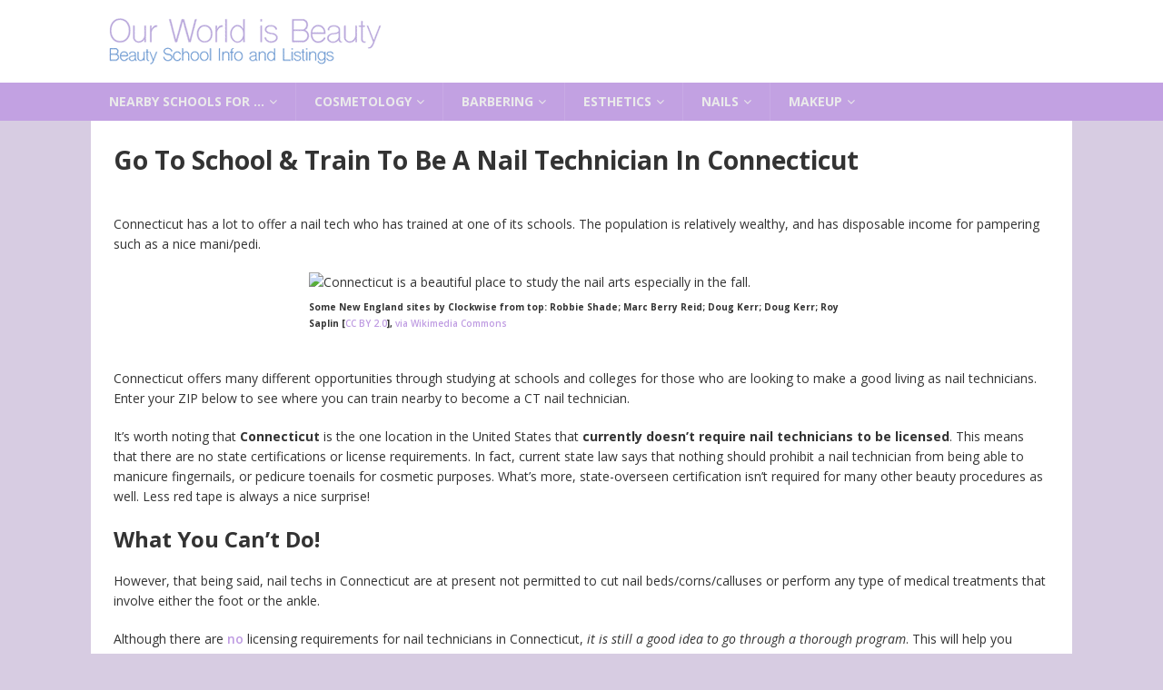

--- FILE ---
content_type: text/html; charset=UTF-8
request_url: https://ourworldisbeauty.com/nail-tech-schools/connecticut/
body_size: 11996
content:
<!DOCTYPE html>
<html class="no-js mh-disable-sb" lang="en-US">
<head>
<meta charset="UTF-8">
<meta name="viewport" content="width=device-width, initial-scale=1.0">
<link rel="profile" href="https://gmpg.org/xfn/11" />
<meta name='robots' content='index, follow, max-image-preview:large, max-snippet:-1, max-video-preview:-1' />

	<!-- This site is optimized with the Yoast SEO plugin v26.8 - https://yoast.com/product/yoast-seo-wordpress/ -->
	<title>Nail Tech Schools in Connecticut - Learn to do Manicures the Right Way!</title><link rel="preload" as="style" href="https://fonts.googleapis.com/css?family=Open%20Sans%3A300%2C400%2C400italic%2C600%2C700&#038;display=swap" /><link rel="stylesheet" href="https://fonts.googleapis.com/css?family=Open%20Sans%3A300%2C400%2C400italic%2C600%2C700&#038;display=swap" media="print" onload="this.media='all'" /><noscript><link rel="stylesheet" href="https://fonts.googleapis.com/css?family=Open%20Sans%3A300%2C400%2C400italic%2C600%2C700&#038;display=swap" /></noscript>
	<meta name="description" content="Online listings/directory of CT nail academies in Fairfield, East Hartford, etc. Get your training either p/t, evenings or as a f/t student." />
	<link rel="canonical" href="https://ourworldisbeauty.com/nail-tech-schools/connecticut/" />
	<meta property="og:locale" content="en_US" />
	<meta property="og:type" content="article" />
	<meta property="og:title" content="Nail Tech Schools in Connecticut - Learn to do Manicures the Right Way!" />
	<meta property="og:description" content="Online listings/directory of CT nail academies in Fairfield, East Hartford, etc. Get your training either p/t, evenings or as a f/t student." />
	<meta property="og:url" content="https://ourworldisbeauty.com/nail-tech-schools/connecticut/" />
	<meta property="og:site_name" content="Our World Is Beauty" />
	<meta property="article:publisher" content="https://www.facebook.com/ourworldisbeauty/" />
	<meta property="article:modified_time" content="2021-03-13T20:36:48+00:00" />
	<meta property="og:image" content="https://upload.wikimedia.org/wikipedia/commons/1/14/Collage_of_New_England_related_images_2.png" />
	<meta name="twitter:card" content="summary_large_image" />
	<meta name="twitter:site" content="@ourworldbeauty" />
	<meta name="twitter:label1" content="Est. reading time" />
	<meta name="twitter:data1" content="3 minutes" />
	<script type="application/ld+json" class="yoast-schema-graph">{"@context":"https://schema.org","@graph":[{"@type":"WebPage","@id":"https://ourworldisbeauty.com/nail-tech-schools/connecticut/","url":"https://ourworldisbeauty.com/nail-tech-schools/connecticut/","name":"Nail Tech Schools in Connecticut - Learn to do Manicures the Right Way!","isPartOf":{"@id":"https://ourworldisbeauty.com/#website"},"primaryImageOfPage":{"@id":"https://ourworldisbeauty.com/nail-tech-schools/connecticut/#primaryimage"},"image":{"@id":"https://ourworldisbeauty.com/nail-tech-schools/connecticut/#primaryimage"},"thumbnailUrl":"https://upload.wikimedia.org/wikipedia/commons/1/14/Collage_of_New_England_related_images_2.png","datePublished":"2014-12-28T03:02:13+00:00","dateModified":"2021-03-13T20:36:48+00:00","description":"Online listings/directory of CT nail academies in Fairfield, East Hartford, etc. Get your training either p/t, evenings or as a f/t student.","breadcrumb":{"@id":"https://ourworldisbeauty.com/nail-tech-schools/connecticut/#breadcrumb"},"inLanguage":"en-US","potentialAction":[{"@type":"ReadAction","target":["https://ourworldisbeauty.com/nail-tech-schools/connecticut/"]}]},{"@type":"ImageObject","inLanguage":"en-US","@id":"https://ourworldisbeauty.com/nail-tech-schools/connecticut/#primaryimage","url":"https://upload.wikimedia.org/wikipedia/commons/1/14/Collage_of_New_England_related_images_2.png","contentUrl":"https://upload.wikimedia.org/wikipedia/commons/1/14/Collage_of_New_England_related_images_2.png"},{"@type":"BreadcrumbList","@id":"https://ourworldisbeauty.com/nail-tech-schools/connecticut/#breadcrumb","itemListElement":[{"@type":"ListItem","position":1,"name":"Home","item":"https://ourworldisbeauty.com/"},{"@type":"ListItem","position":2,"name":"All About Nail Technician Schools &#038; How To Get Your License","item":"https://ourworldisbeauty.com/nail-tech-schools/"},{"@type":"ListItem","position":3,"name":"Go To School &#038; Train To Be A Nail Technician In Connecticut"}]},{"@type":"WebSite","@id":"https://ourworldisbeauty.com/#website","url":"https://ourworldisbeauty.com/","name":"Our World Is Beauty","description":"Beauty School Information &amp; Listings","publisher":{"@id":"https://ourworldisbeauty.com/#organization"},"potentialAction":[{"@type":"SearchAction","target":{"@type":"EntryPoint","urlTemplate":"https://ourworldisbeauty.com/?s={search_term_string}"},"query-input":{"@type":"PropertyValueSpecification","valueRequired":true,"valueName":"search_term_string"}}],"inLanguage":"en-US"},{"@type":"Organization","@id":"https://ourworldisbeauty.com/#organization","name":"Our World Is Beauty","url":"https://ourworldisbeauty.com/","logo":{"@type":"ImageObject","inLanguage":"en-US","@id":"https://ourworldisbeauty.com/#/schema/logo/image/","url":"https://ourworldisbeauty.com/wp-content/uploads/2017/11/logo-1.png","contentUrl":"https://ourworldisbeauty.com/wp-content/uploads/2017/11/logo-1.png","width":300,"height":51,"caption":"Our World Is Beauty"},"image":{"@id":"https://ourworldisbeauty.com/#/schema/logo/image/"},"sameAs":["https://www.facebook.com/ourworldisbeauty/","https://x.com/ourworldbeauty","https://www.instagram.com/ourworldisbeautydotcom/","https://www.pinterest.ca/smaunel/"]}]}</script>
	<!-- / Yoast SEO plugin. -->


<link rel='dns-prefetch' href='//fonts.googleapis.com' />
<link href='https://fonts.gstatic.com' crossorigin rel='preconnect' />
<link rel="alternate" type="application/rss+xml" title="Our World Is Beauty &raquo; Feed" href="https://ourworldisbeauty.com/feed/" />
<link rel="alternate" type="application/rss+xml" title="Our World Is Beauty &raquo; Comments Feed" href="https://ourworldisbeauty.com/comments/feed/" />
<link rel="alternate" title="oEmbed (JSON)" type="application/json+oembed" href="https://ourworldisbeauty.com/wp-json/oembed/1.0/embed?url=https%3A%2F%2Fourworldisbeauty.com%2Fnail-tech-schools%2Fconnecticut%2F" />
<link rel="alternate" title="oEmbed (XML)" type="text/xml+oembed" href="https://ourworldisbeauty.com/wp-json/oembed/1.0/embed?url=https%3A%2F%2Fourworldisbeauty.com%2Fnail-tech-schools%2Fconnecticut%2F&#038;format=xml" />
<style id='wp-img-auto-sizes-contain-inline-css' type='text/css'>
img:is([sizes=auto i],[sizes^="auto," i]){contain-intrinsic-size:3000px 1500px}
/*# sourceURL=wp-img-auto-sizes-contain-inline-css */
</style>
<style id='wp-emoji-styles-inline-css' type='text/css'>

	img.wp-smiley, img.emoji {
		display: inline !important;
		border: none !important;
		box-shadow: none !important;
		height: 1em !important;
		width: 1em !important;
		margin: 0 0.07em !important;
		vertical-align: -0.1em !important;
		background: none !important;
		padding: 0 !important;
	}
/*# sourceURL=wp-emoji-styles-inline-css */
</style>
<style id='wp-block-library-inline-css' type='text/css'>
:root{--wp-block-synced-color:#7a00df;--wp-block-synced-color--rgb:122,0,223;--wp-bound-block-color:var(--wp-block-synced-color);--wp-editor-canvas-background:#ddd;--wp-admin-theme-color:#007cba;--wp-admin-theme-color--rgb:0,124,186;--wp-admin-theme-color-darker-10:#006ba1;--wp-admin-theme-color-darker-10--rgb:0,107,160.5;--wp-admin-theme-color-darker-20:#005a87;--wp-admin-theme-color-darker-20--rgb:0,90,135;--wp-admin-border-width-focus:2px}@media (min-resolution:192dpi){:root{--wp-admin-border-width-focus:1.5px}}.wp-element-button{cursor:pointer}:root .has-very-light-gray-background-color{background-color:#eee}:root .has-very-dark-gray-background-color{background-color:#313131}:root .has-very-light-gray-color{color:#eee}:root .has-very-dark-gray-color{color:#313131}:root .has-vivid-green-cyan-to-vivid-cyan-blue-gradient-background{background:linear-gradient(135deg,#00d084,#0693e3)}:root .has-purple-crush-gradient-background{background:linear-gradient(135deg,#34e2e4,#4721fb 50%,#ab1dfe)}:root .has-hazy-dawn-gradient-background{background:linear-gradient(135deg,#faaca8,#dad0ec)}:root .has-subdued-olive-gradient-background{background:linear-gradient(135deg,#fafae1,#67a671)}:root .has-atomic-cream-gradient-background{background:linear-gradient(135deg,#fdd79a,#004a59)}:root .has-nightshade-gradient-background{background:linear-gradient(135deg,#330968,#31cdcf)}:root .has-midnight-gradient-background{background:linear-gradient(135deg,#020381,#2874fc)}:root{--wp--preset--font-size--normal:16px;--wp--preset--font-size--huge:42px}.has-regular-font-size{font-size:1em}.has-larger-font-size{font-size:2.625em}.has-normal-font-size{font-size:var(--wp--preset--font-size--normal)}.has-huge-font-size{font-size:var(--wp--preset--font-size--huge)}.has-text-align-center{text-align:center}.has-text-align-left{text-align:left}.has-text-align-right{text-align:right}.has-fit-text{white-space:nowrap!important}#end-resizable-editor-section{display:none}.aligncenter{clear:both}.items-justified-left{justify-content:flex-start}.items-justified-center{justify-content:center}.items-justified-right{justify-content:flex-end}.items-justified-space-between{justify-content:space-between}.screen-reader-text{border:0;clip-path:inset(50%);height:1px;margin:-1px;overflow:hidden;padding:0;position:absolute;width:1px;word-wrap:normal!important}.screen-reader-text:focus{background-color:#ddd;clip-path:none;color:#444;display:block;font-size:1em;height:auto;left:5px;line-height:normal;padding:15px 23px 14px;text-decoration:none;top:5px;width:auto;z-index:100000}html :where(.has-border-color){border-style:solid}html :where([style*=border-top-color]){border-top-style:solid}html :where([style*=border-right-color]){border-right-style:solid}html :where([style*=border-bottom-color]){border-bottom-style:solid}html :where([style*=border-left-color]){border-left-style:solid}html :where([style*=border-width]){border-style:solid}html :where([style*=border-top-width]){border-top-style:solid}html :where([style*=border-right-width]){border-right-style:solid}html :where([style*=border-bottom-width]){border-bottom-style:solid}html :where([style*=border-left-width]){border-left-style:solid}html :where(img[class*=wp-image-]){height:auto;max-width:100%}:where(figure){margin:0 0 1em}html :where(.is-position-sticky){--wp-admin--admin-bar--position-offset:var(--wp-admin--admin-bar--height,0px)}@media screen and (max-width:600px){html :where(.is-position-sticky){--wp-admin--admin-bar--position-offset:0px}}

/*# sourceURL=wp-block-library-inline-css */
</style><style id='global-styles-inline-css' type='text/css'>
:root{--wp--preset--aspect-ratio--square: 1;--wp--preset--aspect-ratio--4-3: 4/3;--wp--preset--aspect-ratio--3-4: 3/4;--wp--preset--aspect-ratio--3-2: 3/2;--wp--preset--aspect-ratio--2-3: 2/3;--wp--preset--aspect-ratio--16-9: 16/9;--wp--preset--aspect-ratio--9-16: 9/16;--wp--preset--color--black: #000000;--wp--preset--color--cyan-bluish-gray: #abb8c3;--wp--preset--color--white: #ffffff;--wp--preset--color--pale-pink: #f78da7;--wp--preset--color--vivid-red: #cf2e2e;--wp--preset--color--luminous-vivid-orange: #ff6900;--wp--preset--color--luminous-vivid-amber: #fcb900;--wp--preset--color--light-green-cyan: #7bdcb5;--wp--preset--color--vivid-green-cyan: #00d084;--wp--preset--color--pale-cyan-blue: #8ed1fc;--wp--preset--color--vivid-cyan-blue: #0693e3;--wp--preset--color--vivid-purple: #9b51e0;--wp--preset--gradient--vivid-cyan-blue-to-vivid-purple: linear-gradient(135deg,rgb(6,147,227) 0%,rgb(155,81,224) 100%);--wp--preset--gradient--light-green-cyan-to-vivid-green-cyan: linear-gradient(135deg,rgb(122,220,180) 0%,rgb(0,208,130) 100%);--wp--preset--gradient--luminous-vivid-amber-to-luminous-vivid-orange: linear-gradient(135deg,rgb(252,185,0) 0%,rgb(255,105,0) 100%);--wp--preset--gradient--luminous-vivid-orange-to-vivid-red: linear-gradient(135deg,rgb(255,105,0) 0%,rgb(207,46,46) 100%);--wp--preset--gradient--very-light-gray-to-cyan-bluish-gray: linear-gradient(135deg,rgb(238,238,238) 0%,rgb(169,184,195) 100%);--wp--preset--gradient--cool-to-warm-spectrum: linear-gradient(135deg,rgb(74,234,220) 0%,rgb(151,120,209) 20%,rgb(207,42,186) 40%,rgb(238,44,130) 60%,rgb(251,105,98) 80%,rgb(254,248,76) 100%);--wp--preset--gradient--blush-light-purple: linear-gradient(135deg,rgb(255,206,236) 0%,rgb(152,150,240) 100%);--wp--preset--gradient--blush-bordeaux: linear-gradient(135deg,rgb(254,205,165) 0%,rgb(254,45,45) 50%,rgb(107,0,62) 100%);--wp--preset--gradient--luminous-dusk: linear-gradient(135deg,rgb(255,203,112) 0%,rgb(199,81,192) 50%,rgb(65,88,208) 100%);--wp--preset--gradient--pale-ocean: linear-gradient(135deg,rgb(255,245,203) 0%,rgb(182,227,212) 50%,rgb(51,167,181) 100%);--wp--preset--gradient--electric-grass: linear-gradient(135deg,rgb(202,248,128) 0%,rgb(113,206,126) 100%);--wp--preset--gradient--midnight: linear-gradient(135deg,rgb(2,3,129) 0%,rgb(40,116,252) 100%);--wp--preset--font-size--small: 13px;--wp--preset--font-size--medium: 20px;--wp--preset--font-size--large: 36px;--wp--preset--font-size--x-large: 42px;--wp--preset--spacing--20: 0.44rem;--wp--preset--spacing--30: 0.67rem;--wp--preset--spacing--40: 1rem;--wp--preset--spacing--50: 1.5rem;--wp--preset--spacing--60: 2.25rem;--wp--preset--spacing--70: 3.38rem;--wp--preset--spacing--80: 5.06rem;--wp--preset--shadow--natural: 6px 6px 9px rgba(0, 0, 0, 0.2);--wp--preset--shadow--deep: 12px 12px 50px rgba(0, 0, 0, 0.4);--wp--preset--shadow--sharp: 6px 6px 0px rgba(0, 0, 0, 0.2);--wp--preset--shadow--outlined: 6px 6px 0px -3px rgb(255, 255, 255), 6px 6px rgb(0, 0, 0);--wp--preset--shadow--crisp: 6px 6px 0px rgb(0, 0, 0);}:where(.is-layout-flex){gap: 0.5em;}:where(.is-layout-grid){gap: 0.5em;}body .is-layout-flex{display: flex;}.is-layout-flex{flex-wrap: wrap;align-items: center;}.is-layout-flex > :is(*, div){margin: 0;}body .is-layout-grid{display: grid;}.is-layout-grid > :is(*, div){margin: 0;}:where(.wp-block-columns.is-layout-flex){gap: 2em;}:where(.wp-block-columns.is-layout-grid){gap: 2em;}:where(.wp-block-post-template.is-layout-flex){gap: 1.25em;}:where(.wp-block-post-template.is-layout-grid){gap: 1.25em;}.has-black-color{color: var(--wp--preset--color--black) !important;}.has-cyan-bluish-gray-color{color: var(--wp--preset--color--cyan-bluish-gray) !important;}.has-white-color{color: var(--wp--preset--color--white) !important;}.has-pale-pink-color{color: var(--wp--preset--color--pale-pink) !important;}.has-vivid-red-color{color: var(--wp--preset--color--vivid-red) !important;}.has-luminous-vivid-orange-color{color: var(--wp--preset--color--luminous-vivid-orange) !important;}.has-luminous-vivid-amber-color{color: var(--wp--preset--color--luminous-vivid-amber) !important;}.has-light-green-cyan-color{color: var(--wp--preset--color--light-green-cyan) !important;}.has-vivid-green-cyan-color{color: var(--wp--preset--color--vivid-green-cyan) !important;}.has-pale-cyan-blue-color{color: var(--wp--preset--color--pale-cyan-blue) !important;}.has-vivid-cyan-blue-color{color: var(--wp--preset--color--vivid-cyan-blue) !important;}.has-vivid-purple-color{color: var(--wp--preset--color--vivid-purple) !important;}.has-black-background-color{background-color: var(--wp--preset--color--black) !important;}.has-cyan-bluish-gray-background-color{background-color: var(--wp--preset--color--cyan-bluish-gray) !important;}.has-white-background-color{background-color: var(--wp--preset--color--white) !important;}.has-pale-pink-background-color{background-color: var(--wp--preset--color--pale-pink) !important;}.has-vivid-red-background-color{background-color: var(--wp--preset--color--vivid-red) !important;}.has-luminous-vivid-orange-background-color{background-color: var(--wp--preset--color--luminous-vivid-orange) !important;}.has-luminous-vivid-amber-background-color{background-color: var(--wp--preset--color--luminous-vivid-amber) !important;}.has-light-green-cyan-background-color{background-color: var(--wp--preset--color--light-green-cyan) !important;}.has-vivid-green-cyan-background-color{background-color: var(--wp--preset--color--vivid-green-cyan) !important;}.has-pale-cyan-blue-background-color{background-color: var(--wp--preset--color--pale-cyan-blue) !important;}.has-vivid-cyan-blue-background-color{background-color: var(--wp--preset--color--vivid-cyan-blue) !important;}.has-vivid-purple-background-color{background-color: var(--wp--preset--color--vivid-purple) !important;}.has-black-border-color{border-color: var(--wp--preset--color--black) !important;}.has-cyan-bluish-gray-border-color{border-color: var(--wp--preset--color--cyan-bluish-gray) !important;}.has-white-border-color{border-color: var(--wp--preset--color--white) !important;}.has-pale-pink-border-color{border-color: var(--wp--preset--color--pale-pink) !important;}.has-vivid-red-border-color{border-color: var(--wp--preset--color--vivid-red) !important;}.has-luminous-vivid-orange-border-color{border-color: var(--wp--preset--color--luminous-vivid-orange) !important;}.has-luminous-vivid-amber-border-color{border-color: var(--wp--preset--color--luminous-vivid-amber) !important;}.has-light-green-cyan-border-color{border-color: var(--wp--preset--color--light-green-cyan) !important;}.has-vivid-green-cyan-border-color{border-color: var(--wp--preset--color--vivid-green-cyan) !important;}.has-pale-cyan-blue-border-color{border-color: var(--wp--preset--color--pale-cyan-blue) !important;}.has-vivid-cyan-blue-border-color{border-color: var(--wp--preset--color--vivid-cyan-blue) !important;}.has-vivid-purple-border-color{border-color: var(--wp--preset--color--vivid-purple) !important;}.has-vivid-cyan-blue-to-vivid-purple-gradient-background{background: var(--wp--preset--gradient--vivid-cyan-blue-to-vivid-purple) !important;}.has-light-green-cyan-to-vivid-green-cyan-gradient-background{background: var(--wp--preset--gradient--light-green-cyan-to-vivid-green-cyan) !important;}.has-luminous-vivid-amber-to-luminous-vivid-orange-gradient-background{background: var(--wp--preset--gradient--luminous-vivid-amber-to-luminous-vivid-orange) !important;}.has-luminous-vivid-orange-to-vivid-red-gradient-background{background: var(--wp--preset--gradient--luminous-vivid-orange-to-vivid-red) !important;}.has-very-light-gray-to-cyan-bluish-gray-gradient-background{background: var(--wp--preset--gradient--very-light-gray-to-cyan-bluish-gray) !important;}.has-cool-to-warm-spectrum-gradient-background{background: var(--wp--preset--gradient--cool-to-warm-spectrum) !important;}.has-blush-light-purple-gradient-background{background: var(--wp--preset--gradient--blush-light-purple) !important;}.has-blush-bordeaux-gradient-background{background: var(--wp--preset--gradient--blush-bordeaux) !important;}.has-luminous-dusk-gradient-background{background: var(--wp--preset--gradient--luminous-dusk) !important;}.has-pale-ocean-gradient-background{background: var(--wp--preset--gradient--pale-ocean) !important;}.has-electric-grass-gradient-background{background: var(--wp--preset--gradient--electric-grass) !important;}.has-midnight-gradient-background{background: var(--wp--preset--gradient--midnight) !important;}.has-small-font-size{font-size: var(--wp--preset--font-size--small) !important;}.has-medium-font-size{font-size: var(--wp--preset--font-size--medium) !important;}.has-large-font-size{font-size: var(--wp--preset--font-size--large) !important;}.has-x-large-font-size{font-size: var(--wp--preset--font-size--x-large) !important;}
/*# sourceURL=global-styles-inline-css */
</style>

<style id='classic-theme-styles-inline-css' type='text/css'>
/*! This file is auto-generated */
.wp-block-button__link{color:#fff;background-color:#32373c;border-radius:9999px;box-shadow:none;text-decoration:none;padding:calc(.667em + 2px) calc(1.333em + 2px);font-size:1.125em}.wp-block-file__button{background:#32373c;color:#fff;text-decoration:none}
/*# sourceURL=/wp-includes/css/classic-themes.min.css */
</style>
<link rel='stylesheet' id='campusexplorer-frontend-css' href='https://ourworldisbeauty.com/wp-content/plugins/campus-explorer-widget/assets/css/frontend.css?ver=1.0.0' type='text/css' media='all' />
<link rel='stylesheet' id='toc-screen-css' href='https://ourworldisbeauty.com/wp-content/plugins/table-of-contents-plus/screen.min.css?ver=2411.1' type='text/css' media='all' />
<link data-minify="1" rel='stylesheet' id='mh-font-awesome-css' href='https://ourworldisbeauty.com/wp-content/cache/min/1/wp-content/themes/mh-magazine/includes/font-awesome.min.css?ver=1700417094' type='text/css' media='all' />
<link data-minify="1" rel='stylesheet' id='mh-magazine-css' href='https://ourworldisbeauty.com/wp-content/cache/min/1/wp-content/themes/mh-magazine/style.css?ver=1700417094' type='text/css' media='all' />

<link data-minify="1" rel='stylesheet' id='tablepress-default-css' href='https://ourworldisbeauty.com/wp-content/cache/min/1/wp-content/tablepress-combined.min.css?ver=1700417094' type='text/css' media='all' />
<style id='rocket-lazyload-inline-css' type='text/css'>
.rll-youtube-player{position:relative;padding-bottom:56.23%;height:0;overflow:hidden;max-width:100%;}.rll-youtube-player:focus-within{outline: 2px solid currentColor;outline-offset: 5px;}.rll-youtube-player iframe{position:absolute;top:0;left:0;width:100%;height:100%;z-index:100;background:0 0}.rll-youtube-player img{bottom:0;display:block;left:0;margin:auto;max-width:100%;width:100%;position:absolute;right:0;top:0;border:none;height:auto;-webkit-transition:.4s all;-moz-transition:.4s all;transition:.4s all}.rll-youtube-player img:hover{-webkit-filter:brightness(75%)}.rll-youtube-player .play{height:100%;width:100%;left:0;top:0;position:absolute;background:url(https://ourworldisbeauty.com/wp-content/plugins/wp-rocket/assets/img/youtube.png) no-repeat center;background-color: transparent !important;cursor:pointer;border:none;}
/*# sourceURL=rocket-lazyload-inline-css */
</style>
<script type="text/javascript" src="https://ourworldisbeauty.com/wp-includes/js/jquery/jquery.min.js?ver=3.7.1" id="jquery-core-js"></script>
<script type="text/javascript" src="https://ourworldisbeauty.com/wp-includes/js/jquery/jquery-migrate.min.js?ver=3.4.1" id="jquery-migrate-js" defer></script>
<script data-minify="1" type="text/javascript" src="https://ourworldisbeauty.com/wp-content/cache/min/1/wp-content/themes/mh-magazine/js/scripts.js?ver=1669473084" id="mh-scripts-js" defer></script>
<link rel="https://api.w.org/" href="https://ourworldisbeauty.com/wp-json/" /><link rel="alternate" title="JSON" type="application/json" href="https://ourworldisbeauty.com/wp-json/wp/v2/pages/637" /><link rel="EditURI" type="application/rsd+xml" title="RSD" href="https://ourworldisbeauty.com/xmlrpc.php?rsd" />
<link rel='shortlink' href='https://ourworldisbeauty.com/?p=637' />
<script data-minify="1" data-cfasync="false" id="ce-widget-js" class="ce-widget-js-wp" async src="https://ourworldisbeauty.com/wp-content/cache/min/1/js/widget.js?ver=1669473084"></script><style type="text/css">
.mh-navigation li:hover, .mh-navigation ul li:hover > ul, .mh-main-nav-wrap, .mh-main-nav, .mh-social-nav li a:hover, .entry-tags li, .mh-slider-caption, .mh-widget-layout8 .mh-widget-title .mh-footer-widget-title-inner, .mh-widget-col-1 .mh-slider-caption, .mh-widget-col-1 .mh-posts-lineup-caption, .mh-carousel-layout1, .mh-spotlight-widget, .mh-social-widget li a, .mh-author-bio-widget, .mh-footer-widget .mh-tab-comment-excerpt, .mh-nip-item:hover .mh-nip-overlay, .mh-widget .tagcloud a, .mh-footer-widget .tagcloud a, .mh-footer, .mh-copyright-wrap, input[type=submit]:hover, #infinite-handle span:hover { background: #c2a1e2; }
.mh-extra-nav-bg { background: rgba(194, 161, 226, 0.2); }
.mh-slider-caption, .mh-posts-stacked-title, .mh-posts-lineup-caption { background: #c2a1e2; background: rgba(194, 161, 226, 0.8); }
@media screen and (max-width: 900px) { #mh-mobile .mh-slider-caption, #mh-mobile .mh-posts-lineup-caption { background: rgba(194, 161, 226, 1); } }
.slicknav_menu, .slicknav_nav ul, #mh-mobile .mh-footer-widget .mh-posts-stacked-overlay { border-color: #c2a1e2; }
.mh-copyright, .mh-copyright a { color: #fff; }
.mh-widget-layout4 .mh-widget-title { background: #c2a1e2; background: rgba(194, 161, 226, 0.6); }
.mh-preheader, .mh-wide-layout .mh-subheader, .mh-ticker-title, .mh-main-nav li:hover, .mh-footer-nav, .slicknav_menu, .slicknav_btn, .slicknav_nav .slicknav_item:hover, .slicknav_nav a:hover, .mh-back-to-top, .mh-subheading, .entry-tags .fa, .entry-tags li:hover, .mh-widget-layout2 .mh-widget-title, .mh-widget-layout4 .mh-widget-title-inner, .mh-widget-layout4 .mh-footer-widget-title, .mh-widget-layout5 .mh-widget-title-inner, .mh-widget-layout6 .mh-widget-title, #mh-mobile .flex-control-paging li a.flex-active, .mh-image-caption, .mh-carousel-layout1 .mh-carousel-caption, .mh-tab-button.active, .mh-tab-button.active:hover, .mh-footer-widget .mh-tab-button.active, .mh-social-widget li:hover a, .mh-footer-widget .mh-social-widget li a, .mh-footer-widget .mh-author-bio-widget, .tagcloud a:hover, .mh-widget .tagcloud a:hover, .mh-footer-widget .tagcloud a:hover, .mh-posts-stacked-item .mh-meta, .page-numbers:hover, .mh-loop-pagination .current, .mh-comments-pagination .current, .pagelink, a:hover .pagelink, input[type=submit], #infinite-handle span { background: #c2a1e2; }
.mh-main-nav-wrap .slicknav_nav ul, blockquote, .mh-widget-layout1 .mh-widget-title, .mh-widget-layout3 .mh-widget-title, .mh-widget-layout5 .mh-widget-title, .mh-widget-layout8 .mh-widget-title:after, #mh-mobile .mh-slider-caption, .mh-carousel-layout1, .mh-spotlight-widget, .mh-author-bio-widget, .mh-author-bio-title, .mh-author-bio-image-frame, .mh-video-widget, .mh-tab-buttons, textarea:hover, input[type=text]:hover, input[type=email]:hover, input[type=tel]:hover, input[type=url]:hover { border-color: #c2a1e2; }
.mh-header-tagline, .mh-dropcap, .mh-carousel-layout1 .flex-direction-nav a, .mh-carousel-layout2 .mh-carousel-caption, .mh-posts-digest-small-category, .mh-posts-lineup-more, .bypostauthor .fn:after, .mh-comment-list .comment-reply-link:before, #respond #cancel-comment-reply-link:before { color: #c2a1e2; }
body, a, blockquote, blockquote cite, .post .entry-title, .page-title, .entry-content h1, .entry-content h2, .entry-content h3, .entry-content h4, .entry-content h5, .entry-content h6, .wp-caption-text, .wp-block-image figcaption, .wp-block-audio figcaption, #respond .comment-reply-title, #respond #cancel-comment-reply-link, #respond .logged-in-as a, .mh-ping-list .mh-ping-item a, .mh-widget-layout1 .mh-widget-title, .mh-widget-layout7 .mh-widget-title, .mh-widget-layout8 .mh-widget-title, .mh-slider-layout4 .mh-slider-caption, .mh-slider-layout4 .mh-slider-caption a, .mh-slider-layout4 .mh-slider-caption a:hover { color: #333333; }
#mh-mobile .mh-header-nav li:hover a, .mh-main-nav li a, .mh-extra-nav li:hover a, .mh-footer-nav li:hover a, .mh-social-nav li:hover .fa-mh-social, .mh-main-nav-wrap .slicknav_menu a, .mh-main-nav-wrap .slicknav_menu a:hover, .entry-tags a, .mh-slider-caption, .mh-slider-caption a, .mh-slider-caption a:hover, .mh-spotlight-widget, #mh-mobile .mh-spotlight-widget a, #mh-mobile .mh-spotlight-widget a:hover, .mh-spotlight-widget .mh-spotlight-meta, .mh-posts-stacked-title a, .mh-posts-stacked-title a:hover, .mh-posts-lineup-widget a, .mh-posts-lineup-widget a:hover, .mh-posts-lineup-caption, .mh-footer-widget .mh-tabbed-widget, .mh-footer-widget .mh-tabbed-widget a, .mh-footer-widget .mh-tabbed-widget a:hover, .mh-author-bio-title, .mh-author-bio-text, .mh-social-widget .fa-mh-social, .mh-footer, .mh-footer a, .mh-footer a:hover, .mh-footer .mh-meta, .mh-footer .mh-meta a, .mh-footer .mh-meta a:hover, .mh-footer .wp-caption-text, .mh-widget-layout1 .mh-widget-title.mh-footer-widget-title, .mh-widget-layout1 .mh-widget-title.mh-footer-widget-title a, .mh-widget-layout3 .mh-widget-title.mh-footer-widget-title, .mh-widget-layout3 .mh-widget-title.mh-footer-widget-title a, .mh-widget-layout7 .mh-widget-title.mh-footer-widget-title, .mh-widget-layout7 .mh-widget-title.mh-footer-widget-title a, .mh-widget-layout8 .mh-widget-title.mh-footer-widget-title, .mh-widget-layout8 .mh-widget-title.mh-footer-widget-title a, .mh-copyright, .mh-copyright a, .mh-copyright a:hover, .tagcloud a, .mh-tabbed-widget .tagcloud a, input[type=submit]:hover, #infinite-handle span:hover { color: #eaeaea; }
.mh-main-nav-wrap .slicknav_menu .slicknav_icon-bar { background: #eaeaea; }
.entry-content a { color: #bf9ce2; }
a:hover, .entry-content a:hover, #respond a:hover, #respond #cancel-comment-reply-link:hover, #respond .logged-in-as a:hover, .mh-comment-list .comment-meta a:hover, .mh-ping-list .mh-ping-item a:hover, .mh-meta a:hover, .mh-breadcrumb a:hover, .mh-tabbed-widget a:hover { color: #356bb2; }
</style>
<!--[if lt IE 9]>
<script src="https://ourworldisbeauty.com/wp-content/themes/mh-magazine/js/css3-mediaqueries.js"></script>
<![endif]-->
<style type="text/css" id="custom-background-css">
body.custom-background { background-color: #d7cce2; }
</style>
	<link rel="icon" href="https://ourworldisbeauty.com/wp-content/uploads/2016/01/logo_v2-150x93.png" sizes="32x32" />
<link rel="icon" href="https://ourworldisbeauty.com/wp-content/uploads/2016/01/logo_v2.png" sizes="192x192" />
<link rel="apple-touch-icon" href="https://ourworldisbeauty.com/wp-content/uploads/2016/01/logo_v2.png" />
<meta name="msapplication-TileImage" content="https://ourworldisbeauty.com/wp-content/uploads/2016/01/logo_v2.png" />
<noscript><style id="rocket-lazyload-nojs-css">.rll-youtube-player, [data-lazy-src]{display:none !important;}</style></noscript></head>
<body data-rsssl=1 id="mh-mobile" class="wp-singular page-template-default page page-id-637 page-child parent-pageid-8 custom-background wp-custom-logo wp-theme-mh-magazine mh-wide-layout mh-right-sb mh-loop-layout1 mh-widget-layout1 mh-loop-hide-caption" itemscope="itemscope" itemtype="https://schema.org/WebPage">
<div class="mh-header-nav-mobile clearfix"></div>
	<div class="mh-preheader">
    	<div class="mh-container mh-container-inner mh-row clearfix">
										<div class="mh-header-bar-content mh-header-bar-top-right mh-col-1-3 clearfix">
									</div>
					</div>
	</div>
<header class="mh-header" itemscope="itemscope" itemtype="https://schema.org/WPHeader">
	<div class="mh-container mh-container-inner clearfix">
		<div class="mh-custom-header clearfix">
<div class="mh-header-columns mh-row clearfix">
<div class="mh-col-1-3 mh-site-identity">
<div class="mh-site-logo" role="banner" itemscope="itemscope" itemtype="https://schema.org/Brand">
<a href="https://ourworldisbeauty.com/" class="custom-logo-link" rel="home"><img width="300" height="51" src="data:image/svg+xml,%3Csvg%20xmlns='http://www.w3.org/2000/svg'%20viewBox='0%200%20300%2051'%3E%3C/svg%3E" class="custom-logo" alt="Our World Is Beauty" decoding="async" data-lazy-src="https://ourworldisbeauty.com/wp-content/uploads/2017/11/logo-1.png" /><noscript><img width="300" height="51" src="https://ourworldisbeauty.com/wp-content/uploads/2017/11/logo-1.png" class="custom-logo" alt="Our World Is Beauty" decoding="async" /></noscript></a></div>
</div>
<aside class="mh-col-2-3 mh-header-widget-2">
<div id="custom_html-5" class="widget_text mh-widget mh-header-2 widget_custom_html"><div class="textwidget custom-html-widget"></div></div></aside>
</div>
</div>
	</div>
	<div class="mh-main-nav-wrap">
		<nav class="mh-navigation mh-main-nav mh-container mh-container-inner clearfix" itemscope="itemscope" itemtype="https://schema.org/SiteNavigationElement">
			<div class="menu-main-container"><ul id="menu-main" class="menu"><li id="menu-item-7140" class="menu-item menu-item-type-post_type menu-item-object-page menu-item-has-children menu-item-7140"><a href="https://ourworldisbeauty.com/beauty-schools-near-me/">Nearby Schools for …</a>
<ul class="sub-menu">
	<li id="menu-item-8933" class="menu-item menu-item-type-post_type menu-item-object-page menu-item-8933"><a href="https://ourworldisbeauty.com/find/">Type in your ZIP to check schools in your area:</a></li>
</ul>
</li>
<li id="menu-item-94" class="menu-item menu-item-type-post_type menu-item-object-page menu-item-has-children menu-item-94"><a href="https://ourworldisbeauty.com/cosmetology-schools-and-beauty-schools/">Cosmetology</a>
<ul class="sub-menu">
	<li id="menu-item-8686" class="menu-item menu-item-type-post_type menu-item-object-page menu-item-8686"><a href="https://ourworldisbeauty.com/should-i-go-to-cosmetology-school/">10 Reasons To Go To Cosmetology School</a></li>
</ul>
</li>
<li id="menu-item-240" class="menu-item menu-item-type-post_type menu-item-object-page menu-item-has-children menu-item-240"><a href="https://ourworldisbeauty.com/barber-schools/">Barbering</a>
<ul class="sub-menu">
	<li id="menu-item-9476" class="menu-item menu-item-type-post_type menu-item-object-page menu-item-9476"><a href="https://ourworldisbeauty.com/find/">Find Barbering Schools in Your Area</a></li>
</ul>
</li>
<li id="menu-item-102" class="menu-item menu-item-type-post_type menu-item-object-page menu-item-has-children menu-item-102"><a href="https://ourworldisbeauty.com/esthetician-schools/">Esthetics</a>
<ul class="sub-menu">
	<li id="menu-item-8895" class="menu-item menu-item-type-post_type menu-item-object-page menu-item-8895"><a href="https://ourworldisbeauty.com/how-much-esthetician-school/">Esthetician School Cost?</a></li>
</ul>
</li>
<li id="menu-item-96" class="menu-item menu-item-type-post_type menu-item-object-page current-page-ancestor menu-item-has-children menu-item-96"><a href="https://ourworldisbeauty.com/nail-tech-schools/">Nails</a>
<ul class="sub-menu">
	<li id="menu-item-9014" class="menu-item menu-item-type-post_type menu-item-object-page menu-item-9014"><a href="https://ourworldisbeauty.com/nail-academy/">How To Pay For Your Nail Training</a></li>
</ul>
</li>
<li id="menu-item-103" class="menu-item menu-item-type-post_type menu-item-object-page menu-item-has-children menu-item-103"><a href="https://ourworldisbeauty.com/makeup-artist-schools/">Makeup</a>
<ul class="sub-menu">
	<li id="menu-item-8935" class="menu-item menu-item-type-post_type menu-item-object-page menu-item-8935"><a href="https://ourworldisbeauty.com/theatrical-makeup-schools/">Theatrical Makeup Schools SFX</a></li>
</ul>
</li>
</ul></div>		</nav>
	</div>
	</header>
<div class="mh-container mh-container-outer">
<div class="mh-wrapper clearfix">
	<div class="mh-main clearfix">
    	<div id="main-content" class="mh-content" role="main" itemprop="mainContentOfPage"><article id="page-637" class="post-637 page type-page status-publish">
	<header class="page-header">
		<h1 class="entry-title page-title">Go To School &#038; Train To Be A Nail Technician In Connecticut</h1>	</header>
		<div class="entry-content clearfix">
		<p><!--Ads6--><br />
Connecticut has a lot to offer a nail tech who has trained at one of its schools. The population is relatively wealthy, and has disposable income for pampering such as a nice mani/pedi.</p>
<p><figure style="width: 600px" class="wp-caption aligncenter"><img fetchpriority="high" decoding="async" class="" src="data:image/svg+xml,%3Csvg%20xmlns='http://www.w3.org/2000/svg'%20viewBox='0%200%20600%20705'%3E%3C/svg%3E" alt="Connecticut is a beautiful place to study the nail arts especially in the fall." width="600" height="705" data-lazy-src="https://upload.wikimedia.org/wikipedia/commons/1/14/Collage_of_New_England_related_images_2.png" /><noscript><img fetchpriority="high" decoding="async" class="" src="https://upload.wikimedia.org/wikipedia/commons/1/14/Collage_of_New_England_related_images_2.png" alt="Connecticut is a beautiful place to study the nail arts especially in the fall." width="600" height="705" /></noscript><figcaption class="wp-caption-text"><sub>Some New England sites by Clockwise from top: Robbie Shade; Marc Berry Reid; Doug Kerr; Doug Kerr; Roy Saplin [<a href="http://creativecommons.org/licenses/by/2.0">CC BY 2.0</a>], <a href="https://commons.wikimedia.org/wiki/File%3ACollage_of_New_England_related_images_2.png">via Wikimedia Commons</a></sub></figcaption></figure><br />
Connecticut offers many different opportunities through studying at schools and colleges for those who are looking to make a good living as nail technicians. Enter your ZIP below to see where you can train nearby to become a CT nail technician.</p>
<div class="campusexplorer-widget" style="max-width: 600px; margin: 0 auto;" data-ce-source="sa-fef1bbf2" data-ce-tracking_code="NAIL-CT1" data-ce-area_of_study="6B88D968" data-ce-concentration="AB260656" data-ce-header_text="Search Schools in Your Area" data-ce-intro_text="Enter your ZIP code to quickly find schools and get information on the program that is right for you."></div>
<p>It&#8217;s worth noting that <strong>Connecticut</strong> is the one location in the United States that <strong>currently doesn&#8217;t require nail technicians to be licensed</strong>. This means that there are no state certifications or license requirements. In fact, current state law says that nothing should prohibit a nail technician from being able to manicure fingernails, or pedicure toenails for cosmetic purposes. What&#8217;s more, state-overseen certification isn’t required for many other beauty procedures as well. Less red tape is always a nice surprise!</p>
<h2>What You Can&#8217;t Do!</h2>
<p>However, that being said, nail techs in Connecticut are at present not permitted to cut nail beds/corns/calluses or perform any type of medical treatments that involve either the foot or the ankle.</p>
<p>Although there are <a href="http://www.dph.state.ct.us/" target="_blank" rel="noopener">no</a> licensing requirements for nail technicians in Connecticut, <em>it is still a good idea to go through a thorough program</em>. This will help you prepare for your career and give you all of the skills that you need in order to succeed.</p>
<p>These types of programs are offered at various cosmetology and nail technician schools in many locations throughout the state. Training centres have many different areas of study that mirror those offered in states that <em>do</em> require licenses.</p>
<p><!--Ads3-->There are many cosmetology and beauty schools throughout the state that design programs in a way that allows graduates to become eligible to sit for other state licensing examinations if they wish to do so.</p>
<h2>Employment As A Nail Technologist in Connecticut</h2>
<p>Finding work should not be too difficult if you have a certificate from a decent school. If you have no formal training you can still try to find a salon that will take you on as an unofficial apprentice. Look online at a government job search website: <a href="https://portal.ct.gov/services/jobs-and-employment/find-a-job/job-search" target="_blank" rel="noopener">portal.ct.gov</a></p>
<p>Also take a look at the different supplies you&#8217;ll need — including tools and equipment — <a href="https://ourworldisbeauty.com/professional-nail-tech-equipment-supplies-tool-list/">in order to do your nail training</a>.</p>
<p>All Natural Beauty School of Cosmetology &#8211; Windsor, CT</p>
<p>Carmen&#8217;s Academy Of Nails &amp; Skin Care &#8211; Middlebury, CT</p>
<p>Connecticut School of Nails &#8211; Wallingford, CT</p>
<p>Creative Hairdressing and Barber Schools &#8211; Enfield</p>
<p>Creative Hairdressing and Barber Schools &#8211; Manchester</p>
<p>Pawcatuck School-Hair Design &#8211; Pawcatuck, CT</p>
<p>Renasci Academy of Hair Inc &#8211; Norwalk, CT</p>
<p>Stat Training Center &#8211; Bridgeport, CT</p>
<p>Visions Academy &#8211; Hair Dressing &#8211; West Hartford, CT</p>
<p><span style="color: #ff0000;">NOTE</span>: Marinello Schools are now closed. The listings below remain for reference only.<br />
Marinello Schools of Beauty &#8211; East Hartford CLOSED</p>
<p>Marinello Schools of Beauty &#8211; Fairfield CLOSED</p>
<p>Marinello Schools of Beauty &#8211; Hamden</p>
<p>Marinello Schools of Beauty &#8211; Meriden</p>
<p>Marinello Schools of Beauty &#8211; Torrington</p>
<p>Marinello Schools of Beauty &#8211; Willimantic</p>
<p>Nirvana Salon Academy &#8211; Wethersfield</p>
<p>Belle Academy of Cosmetology &#8211; Waterbury, CT</p>
<div class="campusexplorer-widget" style="max-width: 600px; margin: 0 auto;" data-ce-source="sa-fef1bbf2" data-ce-tracking_code="NAIL-CT2" data-ce-area_of_study="6B88D968" data-ce-concentration="AB260656" data-ce-header_text="Search Schools in Your Area" data-ce-intro_text="Enter your ZIP code to quickly find schools and get information on the program that is right for you."></div>
<p>Other Connecticut schools for <a href="https://ourworldisbeauty.com/makeup-artist-schools/connecticut/">makeup artists</a>, <a href="https://ourworldisbeauty.com/cosmetology-schools-and-beauty-schools/connecticut/">cosmetologists</a>, <a href="https://ourworldisbeauty.com/esthetician-schools/connecticut-esthetician-schools/">estheticians</a> and <a href="https://ourworldisbeauty.com/barber-schools/connecticut/">barbers</a>.</p>
<p><strong>School Websites:</strong><br />
<a href="http://iaasct.com/curricula/" target="_blank" rel="noopener">iaasct.com</a></p>
<p>Any CT nail academies missing? Please use our <a href="https://ourworldisbeauty.com/contact" target="_blank" rel="noopener">contact form</a> to let us know.</p>
	</div>
	</article><div id="comments" class="mh-comments-wrap">
</div>
        </div>
		    </div>
    </div>
<a href="#" class="mh-back-to-top"><i class="fa fa-chevron-up"></i></a>
</div><!-- .mh-container-outer -->
	<div class="mh-footer-nav-mobile"></div>
	<nav class="mh-navigation mh-footer-nav" itemscope="itemscope" itemtype="https://schema.org/SiteNavigationElement">
		<div class="mh-container mh-container-inner clearfix">
			<div class="menu-secondary-container"><ul id="menu-secondary" class="menu"><li id="menu-item-5569" class="menu-item menu-item-type-post_type menu-item-object-page menu-item-5569"><a href="https://ourworldisbeauty.com/blog/">Blog</a></li>
<li id="menu-item-161" class="menu-item menu-item-type-post_type menu-item-object-page menu-item-161"><a href="https://ourworldisbeauty.com/about/">About</a></li>
<li id="menu-item-159" class="menu-item menu-item-type-post_type menu-item-object-page menu-item-159"><a href="https://ourworldisbeauty.com/contact/">Contact</a></li>
<li id="menu-item-160" class="menu-item menu-item-type-post_type menu-item-object-page menu-item-160"><a href="https://ourworldisbeauty.com/privacy/">Privacy</a></li>
</ul></div>		</div>
	</nav>
<div class="mh-copyright-wrap">
	<div class="mh-container mh-container-inner clearfix">
		<p class="mh-copyright">
			© 2022 Our World is Beauty		</p>
	</div>
</div>
<script type="speculationrules">
{"prefetch":[{"source":"document","where":{"and":[{"href_matches":"/*"},{"not":{"href_matches":["/wp-*.php","/wp-admin/*","/wp-content/uploads/*","/wp-content/*","/wp-content/plugins/*","/wp-content/themes/mh-magazine/*","/*\\?(.+)"]}},{"not":{"selector_matches":"a[rel~=\"nofollow\"]"}},{"not":{"selector_matches":".no-prefetch, .no-prefetch a"}}]},"eagerness":"conservative"}]}
</script>
<script type="text/javascript" id="toc-front-js-extra">
/* <![CDATA[ */
var tocplus = {"smooth_scroll":"1","visibility_show":"show","visibility_hide":"hide","width":"Auto"};
//# sourceURL=toc-front-js-extra
/* ]]> */
</script>
<script type="text/javascript" src="https://ourworldisbeauty.com/wp-content/plugins/table-of-contents-plus/front.min.js?ver=2411.1" id="toc-front-js" defer></script>
<script>window.lazyLoadOptions=[{elements_selector:"img[data-lazy-src],.rocket-lazyload,iframe[data-lazy-src]",data_src:"lazy-src",data_srcset:"lazy-srcset",data_sizes:"lazy-sizes",class_loading:"lazyloading",class_loaded:"lazyloaded",threshold:300,callback_loaded:function(element){if(element.tagName==="IFRAME"&&element.dataset.rocketLazyload=="fitvidscompatible"){if(element.classList.contains("lazyloaded")){if(typeof window.jQuery!="undefined"){if(jQuery.fn.fitVids){jQuery(element).parent().fitVids()}}}}}},{elements_selector:".rocket-lazyload",data_src:"lazy-src",data_srcset:"lazy-srcset",data_sizes:"lazy-sizes",class_loading:"lazyloading",class_loaded:"lazyloaded",threshold:300,}];window.addEventListener('LazyLoad::Initialized',function(e){var lazyLoadInstance=e.detail.instance;if(window.MutationObserver){var observer=new MutationObserver(function(mutations){var image_count=0;var iframe_count=0;var rocketlazy_count=0;mutations.forEach(function(mutation){for(var i=0;i<mutation.addedNodes.length;i++){if(typeof mutation.addedNodes[i].getElementsByTagName!=='function'){continue}
if(typeof mutation.addedNodes[i].getElementsByClassName!=='function'){continue}
images=mutation.addedNodes[i].getElementsByTagName('img');is_image=mutation.addedNodes[i].tagName=="IMG";iframes=mutation.addedNodes[i].getElementsByTagName('iframe');is_iframe=mutation.addedNodes[i].tagName=="IFRAME";rocket_lazy=mutation.addedNodes[i].getElementsByClassName('rocket-lazyload');image_count+=images.length;iframe_count+=iframes.length;rocketlazy_count+=rocket_lazy.length;if(is_image){image_count+=1}
if(is_iframe){iframe_count+=1}}});if(image_count>0||iframe_count>0||rocketlazy_count>0){lazyLoadInstance.update()}});var b=document.getElementsByTagName("body")[0];var config={childList:!0,subtree:!0};observer.observe(b,config)}},!1)</script><script data-no-minify="1" async src="https://ourworldisbeauty.com/wp-content/plugins/wp-rocket/assets/js/lazyload/17.8.3/lazyload.min.js"></script><script>function lazyLoadThumb(e,alt){var t='<img data-lazy-src="https://i.ytimg.com/vi/ID/hqdefault.jpg" alt="" width="480" height="360"><noscript><img src="https://i.ytimg.com/vi/ID/hqdefault.jpg" alt="" width="480" height="360"></noscript>',a='<button class="play" aria-label="play Youtube video"></button>';t=t.replace('alt=""','alt="'+alt+'"');return t.replace("ID",e)+a}function lazyLoadYoutubeIframe(){var e=document.createElement("iframe"),t="ID?autoplay=1";t+=0===this.parentNode.dataset.query.length?'':'&'+this.parentNode.dataset.query;e.setAttribute("src",t.replace("ID",this.parentNode.dataset.src)),e.setAttribute("frameborder","0"),e.setAttribute("allowfullscreen","1"),e.setAttribute("allow", "accelerometer; autoplay; encrypted-media; gyroscope; picture-in-picture"),this.parentNode.parentNode.replaceChild(e,this.parentNode)}document.addEventListener("DOMContentLoaded",function(){var e,t,p,a=document.getElementsByClassName("rll-youtube-player");for(t=0;t<a.length;t++)e=document.createElement("div"),e.setAttribute("data-id",a[t].dataset.id),e.setAttribute("data-query", a[t].dataset.query),e.setAttribute("data-src", a[t].dataset.src),e.innerHTML=lazyLoadThumb(a[t].dataset.id,a[t].dataset.alt),a[t].appendChild(e),p=e.querySelector('.play'),p.onclick=lazyLoadYoutubeIframe});</script></body>
</html>
<!-- This website is like a Rocket, isn't it? Performance optimized by WP Rocket. Learn more: https://wp-rocket.me -->

--- FILE ---
content_type: text/javascript; charset=utf-8
request_url: https://ourworldisbeauty.com/wp-content/cache/min/1/js/widget.js?ver=1669473084
body_size: 21500
content:
try{!function(e,a,c){"use strict";function d(e){if(!e)return!1;var a=B.urlparser.get(e),c=a.withoutHash.replace(a.origin,a.host).replace(/^www./,""),d=B.md5(c);return B._.includes(u,d)}function f(e){return!!e&&B._.includes(p,e)}function b(e){return!!e&&B._.includes(g,e)}function E(e){var c=a.getElementById(e);c&&c.parentNode.removeChild(c)}function D(){for(var c,d=a.querySelectorAll(".campusexplorer-widget[data-ce-source],.campusexplorer-widget-launch[data-ce-source]"),f=d.length-1;f>=0;f--)c=d[f],c.parentNode&&c.parentNode.removeChild(c);if("CampusExplorerQ"in e)for(var b;b=CampusExplorerQ.shift();)b.element&&E(b.element);setTimeout(D,2e3)}if("querySelector"in a&&"addEventListener"in e&&"postMessage"in e&&"function"==typeof Object.keys&&!("CampusExplorerWidgetScout"in e&&e.CampusExplorerWidgetScout.revision)){var B={};B.console={error:function(){},info:function(){},log:function(){},warn:function(){}};var A=B.console;B._={isObject:function(e){var a=typeof e;return"function"===a||"object"===a&&!!e},isString:function(e){return"string"==typeof e||e instanceof String},isHex:function(e){var a=e.trim();return a.length&&!(8!=a.length||isNaN(parseInt(a,16)))},isInt:function(e){var a=parseInt(e,10);return!isNaN(a)&&e==a&&e.toString()==a.toString()},includes:function(e,a){var c=Object(e),d=parseInt(c.length)||0;if(0===d)return!1;var f,b=0;b>=0?f=b:(f=d+b,f<0&&(f=0));for(var E;f<d;){if(E=c[f],a===E||a!==a&&E!==E)return!0;f++}return!1},stripHTML:function(e){var c=a.implementation.createHTMLDocument("New").body;return c.innerHTML=e,c.textContent||c.innerText||""}},!function(e){function a(e,a){var c=(65535&e)+(65535&a),d=(e>>16)+(a>>16)+(c>>16);return d<<16|65535&c}function c(e,a){return e<<a|e>>>32-a}function d(e,d,f,b,E,D){return a(c(a(a(d,e),a(b,D)),E),f)}function f(e,a,c,f,b,E,D){return d(a&c|~a&f,e,a,b,E,D)}function b(e,a,c,f,b,E,D){return d(a&f|c&~f,e,a,b,E,D)}function E(e,a,c,f,b,E,D){return d(a^c^f,e,a,b,E,D)}function D(e,a,c,f,b,E,D){return d(c^(a|~f),e,a,b,E,D)}function B(e,c){e[c>>5]|=128<<c%32,e[(c+64>>>9<<4)+14]=c;var d,B,A,C,F,t=1732584193,r=-271733879,n=-1732584194,o=271733878;for(d=0;d<e.length;d+=16)B=t,A=r,C=n,F=o,t=f(t,r,n,o,e[d],7,-680876936),o=f(o,t,r,n,e[d+1],12,-389564586),n=f(n,o,t,r,e[d+2],17,606105819),r=f(r,n,o,t,e[d+3],22,-1044525330),t=f(t,r,n,o,e[d+4],7,-176418897),o=f(o,t,r,n,e[d+5],12,1200080426),n=f(n,o,t,r,e[d+6],17,-1473231341),r=f(r,n,o,t,e[d+7],22,-45705983),t=f(t,r,n,o,e[d+8],7,1770035416),o=f(o,t,r,n,e[d+9],12,-1958414417),n=f(n,o,t,r,e[d+10],17,-42063),r=f(r,n,o,t,e[d+11],22,-1990404162),t=f(t,r,n,o,e[d+12],7,1804603682),o=f(o,t,r,n,e[d+13],12,-40341101),n=f(n,o,t,r,e[d+14],17,-1502002290),r=f(r,n,o,t,e[d+15],22,1236535329),t=b(t,r,n,o,e[d+1],5,-165796510),o=b(o,t,r,n,e[d+6],9,-1069501632),n=b(n,o,t,r,e[d+11],14,643717713),r=b(r,n,o,t,e[d],20,-373897302),t=b(t,r,n,o,e[d+5],5,-701558691),o=b(o,t,r,n,e[d+10],9,38016083),n=b(n,o,t,r,e[d+15],14,-660478335),r=b(r,n,o,t,e[d+4],20,-405537848),t=b(t,r,n,o,e[d+9],5,568446438),o=b(o,t,r,n,e[d+14],9,-1019803690),n=b(n,o,t,r,e[d+3],14,-187363961),r=b(r,n,o,t,e[d+8],20,1163531501),t=b(t,r,n,o,e[d+13],5,-1444681467),o=b(o,t,r,n,e[d+2],9,-51403784),n=b(n,o,t,r,e[d+7],14,1735328473),r=b(r,n,o,t,e[d+12],20,-1926607734),t=E(t,r,n,o,e[d+5],4,-378558),o=E(o,t,r,n,e[d+8],11,-2022574463),n=E(n,o,t,r,e[d+11],16,1839030562),r=E(r,n,o,t,e[d+14],23,-35309556),t=E(t,r,n,o,e[d+1],4,-1530992060),o=E(o,t,r,n,e[d+4],11,1272893353),n=E(n,o,t,r,e[d+7],16,-155497632),r=E(r,n,o,t,e[d+10],23,-1094730640),t=E(t,r,n,o,e[d+13],4,681279174),o=E(o,t,r,n,e[d],11,-358537222),n=E(n,o,t,r,e[d+3],16,-722521979),r=E(r,n,o,t,e[d+6],23,76029189),t=E(t,r,n,o,e[d+9],4,-640364487),o=E(o,t,r,n,e[d+12],11,-421815835),n=E(n,o,t,r,e[d+15],16,530742520),r=E(r,n,o,t,e[d+2],23,-995338651),t=D(t,r,n,o,e[d],6,-198630844),o=D(o,t,r,n,e[d+7],10,1126891415),n=D(n,o,t,r,e[d+14],15,-1416354905),r=D(r,n,o,t,e[d+5],21,-57434055),t=D(t,r,n,o,e[d+12],6,1700485571),o=D(o,t,r,n,e[d+3],10,-1894986606),n=D(n,o,t,r,e[d+10],15,-1051523),r=D(r,n,o,t,e[d+1],21,-2054922799),t=D(t,r,n,o,e[d+8],6,1873313359),o=D(o,t,r,n,e[d+15],10,-30611744),n=D(n,o,t,r,e[d+6],15,-1560198380),r=D(r,n,o,t,e[d+13],21,1309151649),t=D(t,r,n,o,e[d+4],6,-145523070),o=D(o,t,r,n,e[d+11],10,-1120210379),n=D(n,o,t,r,e[d+2],15,718787259),r=D(r,n,o,t,e[d+9],21,-343485551),t=a(t,B),r=a(r,A),n=a(n,C),o=a(o,F);return[t,r,n,o]}function A(e){var a,c="";for(a=0;a<32*e.length;a+=8)c+=String.fromCharCode(e[a>>5]>>>a%32&255);return c}function C(e){var a,c=[];for(c[(e.length>>2)-1]=void 0,a=0;a<c.length;a+=1)c[a]=0;for(a=0;a<8*e.length;a+=8)c[a>>5]|=(255&e.charCodeAt(a/8))<<a%32;return c}function F(e){return A(B(C(e),8*e.length))}function t(e,a){var c,d,f=C(e),b=[],E=[];for(b[15]=E[15]=void 0,f.length>16&&(f=B(f,8*e.length)),c=0;16>c;c+=1)b[c]=909522486^f[c],E[c]=1549556828^f[c];return d=B(b.concat(C(a)),512+8*a.length),A(B(E.concat(d),640))}function r(e){var a,c,d="0123456789abcdef",f="";for(c=0;c<e.length;c+=1)a=e.charCodeAt(c),f+=d.charAt(a>>>4&15)+d.charAt(15&a);return f}function n(e){return unescape(encodeURIComponent(e))}function o(e){return F(n(e))}function i(e){return r(o(e))}function s(e,a){return t(n(e),n(a))}function l(e,a){return r(s(e,a))}function u(e,a,c){return a?c?s(a,e):l(a,e):c?o(e):i(e)}e.md5=u}(B),B.timing={_list:{},_nowOffset:0,start:function(e){return this._list[e]=this.now(),Math.floor(this._list[e])},finish:function(e){var a=Math.floor(this.now()-(this._list[e]||0));return A.log("time:",a,e),a},now:function(){return(new Date).getTime()-this._nowOffset}},B.timing._nowOffset=e.nowOffset||(new Date).getTime(),B.hash={_obj:c,getValue:function(a){return this._obj||(this._obj=this.from(e.location.hash)),this._obj[a]},from:function(e){var a,c={};if(e.length&&0===e.indexOf("#campusexplorer/")){a=e.split("/");for(var d,f=1;f<a.length;f++)d=a[f],d.length&&("stg"===d?(c.host="stg.campusexplorer.com",c.stg=!0):"localhost"===d?c.host=d:d.indexOf(".")>=0?c.host=d:d.indexOf(":")>=0?c.host=d:c[d]=!!d)}return c}},B.urlparser={regx:/^(((([^:\/#\?]+:)?(?:(\/\/)((?:(([^:@\/#\?]+)(?:\:([^:@\/#\?]+))?)@)?(([^:\/#\?\]\[]+|\[[^\/\]@#?]+\])(?:\:([0-9]+))?))?)?)?((\/?(?:[^\/\?#]+\/+)*)([^\?#]*)))?(\?[^#]+)?)(#.*)?/,get:function(e){var a=this.regx.exec(e);return{href:a[0],withoutHash:a[1],url:a[2],origin:a[3],protocol:a[4],protocolseparator:a[5],credhost:a[6],cred:a[7],user:a[8],pass:a[9],host:a[10],hostname:a[11],port:a[12],pathname:a[13],segment1:a[14],segment2:a[15],search:a[16],hash:a[17]}}},B.cookie={set:function(e,c,d){var f=new Date;f.setTime(f.getTime()+24*d*60*60*1e3);var b="expires="+f.toUTCString();a.cookie=e+"="+c+"; "+b+"; path=/; secure; samesite=none"},get:function(e){for(var c=e+"=",d=a.cookie.split(";"),f=0;f<d.length;f++){for(var b=d[f];" "==b.charAt(0);)b=b.substring(1);if(0===b.indexOf(c))return b.substring(c.length,b.length)}return""}},function(){Array.isArray||(Array.isArray=function(e){return"[object Array]"===Object.prototype.toString.call(e)});var e={};e.parse=function(a,c,d){c=c||"&",d=d||"=";for(var f,b={},E=0,D=a.split(c),B=D.length;E<B;E++)f=D[E].split(d),f.length>0&&(b[e.unescape(f.shift())]=e.unescape(f.join(d)));return b},e.unescape=function(e){return decodeURIComponent(e.replace(/\+/g," "))};var a=encodeURIComponent;e.stringify=function(e,c){var d,f,b,E=[],D=!(!c||!c.arrayKey);for(d in e)if(e.hasOwnProperty(d))if(Array.isArray(e[d]))for(f=0,b=e[d].length;f<b;f++)E.push(a(D?d+"[]":d)+"="+a(e[d][f]));else E.push(a(d)+"="+a(e[d]));return E.sort(),E.join("&")},B.querystring=e}(),B.dieAndRetry=function(c){A.warn("dieAndRetry",c);var d=Math.floor(17592186044416*Math.random()+1).toString(16),f="/js/widget.js?cachebust="+d,b=a.querySelectorAll(".ce-widget-js-replaced").length;delete e.CampusExplorerWidgetScout,function(e,a){var c,d=e.getElementsByTagName(a)[0];c=e.createElement(a),c.id="ce-widget-js",c.className="ce-widget-js-replaced",c.src="https://widget.campusexplorer.com"+f,setTimeout(function(){d.parentNode.insertBefore(c,d)},500*b),b>0&&A.error("Failed to break cache",c.src)}(a,"script")},"console"in e&&"function"==typeof e.console.log.apply&&B.hash.getValue("debug")&&(A=B.console={error:function(){e.console.error.apply(e.console,["widget:"].concat(Array.prototype.slice.call(arguments)))},info:function(){e.console.info.apply(e.console,["widget:"].concat(Array.prototype.slice.call(arguments)))},log:function(){e.console.log.apply(e.console,["widget:"].concat(Array.prototype.slice.call(arguments)))},warn:function(){e.console.warn.apply(e.console,["widget:"].concat(Array.prototype.slice.call(arguments)))}}),A.info("rev","cdc362");var C,F,t,r,n="https://widget.campusexplorer.com",o="https://",i=B.hash.getValue("host"),s="/js/widget.js",l="ce-widget-js";if(F=a.getElementById(l),i&&(r=B.urlparser.get("https://www.campusexplorer.com"),t=r.host,"sandbox.campusexplorer.com"!==i&&"localhost:3000"!==i||(o="http://"),t!==i))return n=o+i,function(e,a,c){var d,f=e.getElementsByTagName(a)[0];d=e.createElement(a),d.id=c,d.className="ce-widget-js-replaced",d.src=n+s,f.parentNode.insertBefore(d,f)}(a,"script",l),F&&F.parentNode&&F.parentNode.removeChild(F),void A.info("reloading from "+n+s);B.revision="cdc362",e.CampusExplorerWidgetScout=B,e.campex=B;var u=["30057270dc878d6ccfbbc51bd46afc95","83921e95ebe60d9c7755dbe3af731067","dafb938c688fcbf3b04a33ca66380bfe","705fa35b17692f8a5b91ff7597d466f9","24080034cc652c95d6104420a6312e9d","9716bce2f3bf587bf66e52881e484355","e2c092c63314236c0606e465e27b45dc","531a1f7a5ae6e674d5f40a6ba9542847","7e5734bb8ddbce7ddc9a8d5b22bfd1d4","9ac45c31b664b27f4b1df7773a067e08","1e69274839fe168577f97b92f77ac040","debdd104b9d108f03e4bfcccd3437b66","ed4f87e322d43fe7559abe3d1c350838","5a92315772ea039181167b86128cc414","46024618e6d52dc3029c50a9af3944b2","3f0c42cd7d794c92284a7d416039b29a","d484070a66752f60ce0566913c736463","8eed9bba240c777890d4eb976134bd94","2df1758123d393dd818e6ba18def6085","736d7f054ffd02c8e4f0d307f36a8bd5","240ff05cd46978c9c13ff22ec5cb5b1d","9201d59e0addd13a098766c734765cdf","734d1a7b599040010fa4ab72ef1bc6b9","1165d81356797a876883a5b7a55f79c4","ca063a5ee1fddf86fce9e99d943dc6a6","96fd80856dd5a3f5ebfebeb795e98f15","d81f1d6d01ce1bd41c11c6012c7204b8","3917e377595bea354adccde44e5cd3b3","58e905888f98b608a74e4ad893263ae7","df50363e3a7b2d0a37aa67c1267561d5","9bcaa584fb5ddffd8135ff25d4dd16b5","068197fd3869471a7460892f8848ba09","b325ec2d0aa21321413fecdb94bd9495","29e1b6f4b9982ad807ec1d5a45371ea1","fe1a8ebc6f520fae1e46323d10e3d046","d6a405247a84d2c201813336b56de6f8","8fbf902899c8743f568a16964e6c4ba1","abb312941b6dd84332352f36ece6485a","2b8630bbb575133d85556ca206e4bf8f","8805d271db22f4fc886da9041854417b","a4b695d181e182ba592965b88364238e","761512cabc362eec21c71fc0481b8429","e354f583276d4c7c136a06061ef02e25","585fc9d08efbbb6ca17f031013b2798f","de837c2fcada20e3389034fac5e78ef8","16d708503e137caa3bef4546da5e6dfb","4808b8dc5b2791ad62b8c0c374dffe18","04439fdc6b707a22769e381b4becd73c","334cf58884476df5ac0ef0d0d77bd363","875c83becb9369ba3f75527f4e583042","484aacccf5dba522917d265edc78f7d2","ca7427086fddc85c574297b5b0cde292","d939690efdeb7b73c3eca6f8ac151bf2","1462326d5b2037bac68ecf777e0bccd3","3ef7e42925830917f516f94a4b9ad007","3474677ea74da993901d7da5b486473a","04223cfdf7bc66f5e71405eb199740e4","2ef28c37b95b28cf80cc381d1feafc99","8b322413c022c4f3121a5519f05d8a5a","b505ba0da8a8ac5373379176842b2028","bbdac5b4e41445adc1f633b1dd69af2f","7014d2b2f339df339561edaa7a9c0343","487c96bafd8fd2b4d9cec275f7859fb7","73449057835400daf6379a2d05c5e4b4","e4996f2d1a7138c971b9bd31bc6ff893","b46fb288d8d2e4e22f2b82db6d15cd8e","61e2a9eff08c0ebf9488e52d9d75b48c","e2266751d16ed0239edcfac2f5918436","808fb38ca3ad46e712ae6aeea2d345b0","43a64101ee2417eab845b9286a398b2d","e60a295f3b35a554ece62f7ad258943b","5cdcbe1fc6729bf94f9234cdd8f9f9ac","608258c809e0bdaa6078a7d8464ff63e","97535ea97fd5c9e90af1fce2381c7236","eed01cb21591b9ec30fc917ad6e015dd","6e42b6adf3c7c7be2823ed5fcb970a44","6072cd420b0b53de4885c3aab19d7d8d","0e4fea1d101bf7fb115e05e7d716f735","9bbb48ae9b6486bbedd8ee0fd4e3d298","d5aed7144097c0739a326e41fd5a9eb6","68412061a1b420040af4d8c6c654b206","78d3af2b6928cd4b4740d7c8e61549e9","06562fec2e618474a4105dbb6bd02587","7ccf7b573776496b069edd99a76d947f","55f4b71d72babf74b31b6fe9d63d6a85","01a025bf61c1462b8c3c1813b7954843","0d456646df6ed90227169e40d18428eb","a6198266b2a09e2a41a75564ac72180e","4779687be5a8a9f20f2276465eace0e6","a3bf609a6aa129d575706ad145a953bc","4bc2792dfcd1da401568c5b3b1a4a315","6894f8bc32b4df21360877221cb7cca9","32c9801c7815598c92032c65f418f640","ad24b05655e066c6d87b4c6d6c420b7f","bfa239b025b163b20992c6b4b644083f","d1dbebc205229749b09fbe1f2762ec54","eec791631a7386e156e397a9ce473f3e","d51cc43c89924e8793c939035f64161d","c39c56af16f4d4335b3595a3f208c306","f52c8e9d409fe9a40fc65c7c00358cc8","d88cc5cc7302ab647d7f03460392bbbb","184242bc8aec8169d2b0719ca442f5c3","366c43bd09092349f1810f52f614e7a0","67ebaf5bc3fd327c785b9f1c3f13125c","5e129dab3be6ac50faae2c2717be964d","844b6dad36caa4a2975c423f0607ff32","d9f6e5c3ef2bc012f8c3d9d4d01d3c8b","9b03508a68d21150e0e95ca6026c84ef","6a0a6deb7b832065c9bc4af2ea6c14e6","819a7b822fabb5de45294aa9f4d9a431","b627a8361538655012a7de7a002db5c1","a2e944d681e61948c22b94e2a5a14c3b","dcf03f93055965045457bb03b1310abc","075adf87e313d05cbf43ff41631ae42a","c82ec7675dddde59ac0a724c2144a901","161c5ae017875ddf2402cc9447df696f","589c61b1bf306501e5b66b4235326c6a","747ab10c9e488b8f38996574bb90fe58","d93b894ffa8017172a4bc295d14a9ea2","e216def9ded041b552787386d3a3aa76","5b7b616ac382c5976c8cc455d6e1ac7c","c3188631a0a1b8a31b99d6fb0e9f2640","171251b8686eef4b66f253edbf94d9b0","f08e3a8ecd485b3f5be0df5229b0ef00","cc192c00e922ad25b0b7f37ad491dcf3","361003d6f5cd0727aa5888ad3f7180ff","28c4f613cef058551ffacbbfa1092b03","fc958a55af475155fc902cc11f774e64","e6473581b54b54cc162c1e62bf6a37c5","63737e43e7eb8f3f1a6792e854945b70","89fee20ff889cdd263da1871cebfb348","279923416195e450f29a915869dfeed3","6ec28c57052d2cd55be4ee7cb1111d3f","e5e8fcf27f1e932ddd7fc68dfb753443","cb1b249bce470f8d5f4c3d369fc80c09","695a30faf5cb50f0424d1fa9eb7e661b","2b314c140b989e85770007e5780082be","5f78a6ecd854e90b623096b579d42e62","47e51cbea88af29c07654e1fc7242176","08a14c9d2fd9faa82042734488ab5be5","305fa0e21ae379aa3ef80835d8492f52","732c10fa376e8def3a26bf1ef5cd9cf4","6acefb9be9db847e2e5e4a43023e5f55","58d9cd26c7586e095794bd1386f2a184","91d5ca6b098904d73bde92014e49e68b","a21e070776ab85b5483398d77b738eb3","77ebfaa14d39b7d2cd94eae4342936be","efc9e4995071efa69cff812174b17800","aee882edf63fdb3529a08644510ac421","521dfea779f153f93b3c47f8168f9abf","53bf985d446c1f95e47bdc38dcb084ac","860693a1b96a4e8606127476e0e955ed","0797cfe9242b2bad839652ac113792ce","539c3c4ef342932b07465e283be45909","b3bda8d81c1feb519f659b4112e3b8df","4df48c8c2f3ecbe8e3c3813e6183f377","4fbb9d0a230d72a4112bf1075aae18b1","06eea4e21f390de33deba6961c65d7f9","759f3f57a0d7d5596c7ca636b842bc88","0e16992e6fb8e2404fca3cfdd0621817","a46bc8082a02b410ebb1e3faf1a1c5b1","88f51ccfb06df86de8c6f41bd1883d08","5d32274af3675a06f02455b53be1b56b","3320ba748e917d9af1423aca37ec5cb4","c2fa546f1e4afd182de5d97855e8b76c","3e3feeaf7591758ff6cfc835edbcf214","8d3a1cd60cd1849f149b7594bc5161a2","617a14334d4db8fd13ad1b93d657a487","94ab337acbe6889f437bff74b55b772c","065c57731c149f74aff928e73d7fc1f9","b7b56c17950576089eded20b78cdffff","4a58b391b62ab03b65722c882351e622","827f691295359d901be38c2b203c5dd8","21729e96bd0a7b03b365fdfe7dc042e1","c5ba97995cd7253c0640104e55858983","7a5933de7dc78e9ca42b931e83929258","5f1eb135e500f1eb09f8bc179bf5662c","dc385a0879a5205ce1c8941cd3d5b4de","eb042bac57b06bee9823fc5cbcba134c","e32ab15206f3bf95a656741452b28f35","fc5b3bf51915123a5c715fd784cc19ff","b46f5956571aeb71b13815789ccc5a99","95a395fb24fd82e3f1ac4ac5de775337","bc9d96df9b5b172b16d041f9f0eeaa75","3e3a58cf693848862c85550076d20608","97d0ed223910a23ed9c18a67980c103d","73263c81aa0bbb8ad18fbeafc4985611","c39644bde7bc33e5edf4cb11df40dc72","7925737e0922b167db730d8b37914194","8cc62a3d01f1bdbde05179b3b5adcb71","aadcffe650558c1266bccc5339f087be","f3a56e406e3a04de7afdc53d5514916a","a296dead0c8a038c608c87b8cacc43d3","0cb73bb16cc826e2b382fe093987c14e","b6616a01b5f01b643ffa715402bd6c3d","85829d4f352850e58178d0f6adc58632","b8d8a014a14d3ffd3d69731536349b66","c926d0ac113cb4cc6c5995bff039632d","11f124fdb5faa3ffa95cee7da6c0345d","3d9c72ace55f20f5e2f4d51ec79241c8","6494c3bccbabdd6b09657d6e87234b04","16218e8aad5bc0767e4d7071e8ab1299","c465b6812cb6e408988ac412eb7f27ba","b21f554a3dcdc7798417660cd08753fb","1a5a6379a513098a2281018939db732c","4564039b9a707e0e343f2d2064262ba7","13e16f40a0177308926dd59509e66194","940f5551aa72f2d9863e2a90280b9d8b","a8548a332e886e8d4d813ae2ec72dde1","5b1b7a4d8e6856d5f10bd5c693cbf9e7","c45b2657884a774475d69d9bdd168d9a","5a9364c53c343390b0835e8f3c68082f","fe51c8387b826936222aa464213bab68","7360750c2fb636261f4a06a058cc6d01","a8549129fcf3a497b4ebf2c025b1de4c","b79a9cda89cba4061245552b7f8de694","fb01e53cf0b3e81d00c74b6be2f09f33","684e4e8960393d1a7ad502e08cf8ffa7","7cdc516f3e7d201020cd20a699bd3fc6","565c607591759a330d099ab8348349df","69500796b3ab734c7a9dde23db0296df","4ebc1c6a31ea12aa7e83788443c737f9","cd51bcdbb06f06db339f53b416eff954","1d2b7511ac0c1274f0873651bc4ca19e","5ae63b23ab497a31e8e9d626a3e8ba11","0d90f4d048434c88ba374e7ee27cb41d","780ef0dfa3bb7893755f8b92c64bea8f","ddbd20ac3a72288bf0da00ae844e9acc","9b636e4cf5076b5d70575725a9e522ba","d3729b2e8da97d6dfedc6dadc71bf693","208a1adf7e900726bebdc6c212b01dd5","1a7b8728c34e8115f80a3b087c82d5ce","39e532bbb1c9928c0ed79c05389d09ce","3fbf80aa75a272e6159ae3b8ea8a6d6d","54e046392084e75c5a283e02067e18d4","b40b6fa17961178ff9f0dcf0a47a845d","83d77387853fc1404ffc67bbdd4461a8","d837ff8b2921d62e2b083c0684d49155","bc091eac9fa47230a9bb32baa8a21ddf","ac84602c7a92b9ca15f6dbbf51d47555","8727e3ec47cb6cbcb7c5bf6cc15c39fd","c2936419c3b5afe8072a3de2b2c6dfba","561b53159b89386d1d820d96097ea155","80fb4d0f37205fdf47337d590ccaa8cd","5bea295f6e16f826561142741577dcc1","3e223fae48a145c2bbea0fc7b582126e","1cf65a7fe9a4ee413bc49054e4a1e0de","978c605c5cf4a925d6eb740d01d359c6","99c70a3bf18fedb5dc820243576c491a","01b9b195e399235b6ed89073e1479e33","71714c2446cf0c1a71f3191389e55093","e8d728cf91b6ed7ea98734608d3b2132","5c438fffeee95edca9f1eb7656a54a35","10110bf4f08bce37314c18bc95340f1b","17e4513ad51bf4a14d91a1369172c9a9","8956ca3c8e5f38fe44d08ab3d14c7ca1","7310d453c4eef24c127b93f8db7eb05b","1cf21863230a9ef957ecd0c8485a9ac8","85a874c47ea6a96f0a8716d9a1fe1bce","e3f1be4f6ad723c8225df761ef2853b2","2968b0420510bb8ecf9608dcc9fddbc9","6cd7d98a676d433372cf961c165a0f8e","e2ae19478bca19cf39afbe4b3de0ad3e","a4dd27fd7140b78e18ebb2c17bed5fe5","0f04d2715be34aee4d69c53f166d1020","bb4a4da3529677d7a5138e590be7c29a","4523c05f545f642ac1c2577268577625","2ba838e895195b9c6898266039bc60f4","a3096f74717747638a75d79a8da33526","f77a87b303ab3218406a067f3568ec66","f0a1b7c5dfb880db66b59729d4fb182c","0d356d69043e3595bf746d4beeb6ed30","9ef5b9be6b7729dfa285214c20a64690","d31b1106ab6791661a52fb9e501b8caf","196a88aad5754a294e2fb1f52e8bf981","02d1452b574810d799d3e35497ac8fcb","c30a7ab48bc908ccb0db8b1d74f9718e","0a7ab98963fefa3b66b0e61b7678edb5","ff9f21b64bcbaf83a0dd2cd2726b012f","a8d420d84232fbe20f5db247a7eba185","0832b290d035e81015cf05894034081c","d0314d8883125aa830cd74159278e232","dc6ff15ccb21c427366df8c8bbf491ee","eae5971babdb856fd4b5e6b280142c64","fac409253e272b6a48985aa59863e3cf","6e706ad28bd6a278d03342fc3b88eb7e","2b68f7cdc986ca375b97a3b3185e2038","327cc5d8d198d18d2602d457c1750c74","b7c91f8d012023823cb423d44b1ae247","942f451903fab48a116d60452a29a4ff","d315b4fd98afd99bcae6d95ed32c7ff6","d52bc626ea025a3376239cc7d5bae532","11353441f634982c729b96a9197ecd7c","47fd0c688476855635304e9b8062be64","b45a445a4917c75e0ae1f2e5e3f26082","804ce5c5513aa0189cd15deaa12aa752","dfe76deed72b014b36ae9d761411865b","70c8d7d1a694b35381e164dfeeae94dc","bc3a50d85c88f8387586a4ce27928cce","193a55a641b4d0b89ab6493230914a67","3a85d381cba91eca83926fa7d7cb57d7","ace37a5dcbd299d40f91260b6985c9ab","e4e08812dbc3f049906022c046d246df","59197033643a6d920f5f1ebd81f43c64","ee722dce7a6fb0c1b026a1beb94a19dc","8012347349e92fb8ef9fbfc37755bf48","d6d28b3b7284a1f4bb856e126fd5dfc9","8a1eb9cd4d67f054e5c31a3739977629","94c1f7e9d67183ff19783c3896206abc","db6dc51205bb4926c91456df35efaafc","6a502ad3d02fab2c14f7b94fb7501b93","b892cfc3b25ae14e1f8784112cc34b20","58c288b389ddd3b42eea6a29c701337a","244d4f079073c4279597a4e4de0a992a","b54e256af0fd40635542d3fb2296996d","e2fedd5ccc5f9df053ff4f25f941759c","a28b919699720f8121199e6c1a5a8790","38503def49e3351721ecda63cee440ec","757e957c1763b2a85e3ee033f16798fa","7b851e2dbeeb55b9652e3e1be5720701","0d22ad5d29e33a0f53def80bbbb5eb4b","c9494a72d2ba0c1186c41697d407f26e","ddb1b6a8c71a76b7d19b929f248f6e8c","1e0afc7864a263c773efd781ce70a46b","4a453204f0690ec52ffc5da11bd5d61f","2eddbf5fee5b10560f4e62ca935e9592","80f4d775743773e6e359c14279d4a330","16c204414afea0ff5e96357549410013","28a0013670b8b355b95f1e885c875664","3b7f5bdd83f6b982ae0e6b47a47d2fc7","dc436ffc8fde7a8049cef8ca34dd16cd","1b6902696bb3a622c96064249daf0633","91475975a8848e31191c6e0e6ee840d8","9a620c376afc530a27052f3055746c1c","083681f9e26d6c5e39dcec1f53d4554b","cdeea8e70708c8b21dd19d3adfd7ea06","2df8fe79423194041d44a07deaecea8d","9ad29301b4e8baf503eda5ca066aea04","a3f72b84298527f0481da4d1f0fe5074","eb560b81bdfe147b0e5ac21b9171b497","71d9b6b38c6278925c663cf53bc50b5f","a97a3770debbe0496d1eb6a9b21e6716","f1d4b8e237589b0bcf05f7fdc64f8892","fd79aaa4711091b3c052399f5993c9ef","ce1361164f6cca32e1e3c09f7e8e0162","dcd1891cc85966e4c6e8b231ca2ba8d4","16768c99fbbcf58d4204671518238a9b","c35f9289b265091e4bcd0376c419aa1e","08ee89abe33b0793912fa16dddd9e6af","ae5bf8b2eeae8d594febed7d2d9e3324","edef2acb9bc68969f2d5b037c793a235","db3278151792bd0e8fa4eea4dd85378f","7a7f2a4e2a071c2918085f65052be717","4f5077aa9a2231ee55bb4dfb8e252bb3","9cc83abfdbde58ff3709c758b5a82e40","c7d3a52f05b2502a5df5df5a8962294c","f63765c8d9d2927bfe52b79b34b7327a","9befa1f5cb1add82a0d36dcfb4d90a27","e42f3afb97d408a66eafa5057ba3f967","21bac057414630ac1a19e56179270ee9","c39ad6592b948d159be92277f6e7b84a","dfa8006ba651909f13a948d6ba8a1574","8a27bd9ff0383b3b97dd95c4c4025cbc","a86d2da857ddbf6bcde60cbf86b23636","c43768d441ab640bca57758d4a5e3e76","226b4f4a156cd01b1dfbd6e67d54b30d","7f0e65031a4ade1995aa9318cd2fa852","d125ffaf26e3cc1882eeeba3733cd003","89e06596f3b894e79bbdc24eb5c97480","06e11cc4de0f7c549c1bea028cd6d805","df7e5727b4e73a6c8667e9a9c3696cb1","b829f3cccbc052bb2b22f634cba04532","da249752adb9c2bd652732d594df7255","f27edffc565235f4944cc08c218a37cf","c10561a59e9270709ebb8d14fa26c098","e37cb0915ed0bcbf57faace0386ee293","67079503fba23b24075e8fae0d423065","85144be45658a52bd568a576701a17a0","d299ba1eae1940f9ea7cb4539f082d02","0a9a4d9ece818c9d7459bc5ed4975736","eda03abbc7fc67d283f77d2f143b898b","03e9ac3925a2cf11a66e86a0da654c87","b7f95d9891278f6fa8420f12bf84c546","334eb5e5b250f1a656e80f48ff555416","12708a1b283b204a3e6d074449bf1467","114f400395bf45c08f47724544aaae34","6f731b4f0fc0723c4b38da6bfccfaa1b","5758a5b901787a6eac30416d5feea01a","e35b751f5dea856a0fc0a2139c26ef0b","3eb52957f2a782387d2a1e2d8e3322e2","001f8ecbc5593ca929a8d06d8935b6be","33545300bc21c62a52934958ad3f60df","cfb94227bdacdade4255215b9dc31a4d","d6096023a76c902f83b24f962c1809c9","77104d535e618a3bee691f72be97d857","2406bd97901eead6a7ba657aee33d1fb","8219c5e4dd4286d47f01a43693b049f6","e4b804ea8f3d1ada3fb8559593f5d5fe","a130a517a0fd116f6100faf0e47178c9","4ad28b56e0ba3a7562cc15fa563ea4e3","f9c7f4776d4a7b3112cc564822af7201","7429e26fca1b23e50e309f1949b3337d","93c5b3ed2c90a45d808676c7bf94cd87","e1fdc9ecc82ca6b991e91ef844f857fa","a67ef64302d8429f0f10cb2cb2091fe9","2baffcaf60c029527ed9781fa9390ae0","972a7f10d6ac53b7a341b9518296ba9c","f6c8910a620e434a8205f5b37a88cb7a","35ae8b4b9ec550f25214ee590f223b1e","ced619331d3efbc17e26e338ca1d9159","3c6805787c9b4366ea6dc44c6edb18f5","a24ee2581bcda008292c3ad5a6ae83fe","affb37786212c9aac807461e8dc3951a","5533207f5a6a739ce1ba03ce6c7f33d7","858ad11248673061b06203aaf7d943d2","be9e9b19b13fd89816e66f585d436321","6767a7817e256239bda2dcc55b7d1fab","c7c14e3f8e7133aa7a22267b88d7d52a","d011fbe813ea2aa07fb62b57c9938910","e4be6aedf7a31d523b28f2332f739704","8a9a6e272653d091b411eb23d2426e15","3dd1499ad2bab4f3498259943d4d47b5","ed49b5a563f389838d6af8280c84cea6","4daaa43d2ce458354e0e2a4d86ae69fb","2a384dc5ba4c91faeac6016fbe9a4a34","b886ed1141072b0f9776fdef869bfc6a","484de17dfe515ce9d2815da3195f5bc1","28432cecc2ae6de99d0c70ab45b32509","69b5f3cd5f0b4d45a8913cf7c41aa2a4","a1f4730f0105173b358f0ca3f4f3c34b","f1c945b7ff288542ae16f7c99d1fcc28","ceb49876e204e9aba769c240419ef7bf","421c25586bfa75941130945260940385","b808b3297a9a35debc5bf38da06d2d01","5c3b830fc9c7fdafa99d7fad7276b8e1","5d9360d6444e3dc73ba8eedb563b85cd","ab5a6e0e631b01337813218b781f3fdd","494a34f71b7651ef5302848082113895","a3453d5ef17650db61dc98097811bca0","5a29be786c6bebcde6ea33473ddbeb07","d2f635a66e5f10f14e2426fabd94586f","d874d3f969d04f4f5b48664bb5568291","04bb83142cf5a85d7f21274f73a7cd95","1e4f4acaa020ebc02905bc931ec90f03","55bf904d512f8d7d093e149d0924ede1","c661f58ac22dc9fee1a4eb5ae240fae2","b7a0cf9c9bf4faeb5023d04d335b8d11","bacdba6ddf469096fa8da93b5048c881","61d8910bd97c5322d19eb6f57c906fcf","ecd210d6e4a894156fd65e3925f59b93","121e1d902cb6b62eebbf9cde29b75a6d","15d05ec28c34bc2ce05c8ee124cd75a2","646f4f0c27715d0e437b28cd8299a9db","31fb48aba6038e11890750efe3f0b924","3bc37f01e351f637e17b6d4ef0031d5a","0bb0d5c0fc55ff3d36e4645521c4b94d","3cded344f17ed25743e514b0adb14ae8","e26666dd5cf790bf893d1cc8145e1018","a443fa9bc34d2707e007b7eced606b6d","f4e4a0684f7a7bb4f1af23b308ec0d6b","eb659c3f7f1ecbda8603d491d07be797","0abbeb5c869baffb8df5983bcf30bf8c","d0af9abe4b0d60409d7d0286ae1b2366","4065ac6e9213ec241c14225b9079e926","8aa37641e2d6829fdcef71fd0fc544dd","2d4adb999979ad2b25fa210f204f09bf","7e5df95f2cfaf9ef0692c24e422f4695","60951629c0f6451f13ccc1956382edd7","15b96d0eb637505a2977b7334bdb3391","23ee2920d0ea3d7f41b15c1a41530ce6"],p=["DD891492","52D3F8CC","24B0C80D","B87DA47D","1CF6A007","E13FFA76","86A04708","D8A2632E","0088B8C3","8E4BF2F6","3DBFC6F8","B2AD7E5F","38FBEF14","F339224C","E3183E5B","492493F5","1E08D8FD","4864EAEC","7CC7B6D8","35F0193D","076D464B","4A0B6ABB","DC05FB31","5A732274","73FF91F5","9396DC80","A51B9B14","E5F9B4CA","37EB2012","79E8722D","F39C4383","13333427","1B57E1B8","705E390A","62A25D6A","B1DB2F32","973BCF2A","7B53F43C","CE72D924","05C37E58","6ECA68E7","59DD972A","9578A95F","4126477E","A9B5451A","CE8D6FE9","F9544221","A027B408","0A8C533B","4A0FA235","E9341C84","80A429AE","59D18821","1230DF15","09340E34","5130307C","BC6AF3E1","2C803F98","359180F5","04D391DA","74DD6FDD","26475B65","DCB2079A","97967607","0F4745A7","0B5174BB","872DD3A7","AAC71EEE","3D13EBEA","0F6BAAEB","286D5E77","E0CA527E","02A51963","2ECE6800","1AAE9502","7248FC2B","3C758C79","908081B3","29D93EA4","6FF32D13","5FB48DDE","659582C3","1E8F37AC","9B261275","FFA9D1FA","848186FC","74714FE9","E2568661","88BBBABC","DBB79FFC","DFB1BD54","6EF3FDE8","A093E8FA","71E6AC8E","26A26047","85C168BC","9E745D7E","0AA5DAFD","F710AB6F","045F02F0","946F00E3","717A9ADD","903B5975","2FBD07A3","71943FA7","E777803F","AC3CD301","D85FBDD5","1E86B9EB","EC71ED51","A221CA5B","B5CD2CB6","9989492C","78B1A168","6E5C4A24","E31AF1E5","CC033DAE","87E51751","B01450BB","3EA117E9","D007023A","3C976A89","59DCED2E","F3E51DE8","DD0DE656","D97062C5","D7D41E97","44463141","857BDFD7","9B9B6B7F","FD862D23","AB000632","6AD89EE6","87204F02","E893CCD6","23141AE4","6BCF2985","C3F02C3D","F5EB7F6F","19159117","7B7E3A69","34286AA7","4A5B6960","F8738EDB","3356952E","222B2BE0","7BC8484F","41BE2573","F41082D3","CF0BE9F0","36C25B62","10590926","B3A0C3CA","10DB95E3","525BF526","0C6E59D4","1FF15D06","28F92BA2","81D72E95","2387881C","65B007DF","0F456883","EF794FB9","D2A78468","690DCAFD","9BA1B9F6","DDD7BBA6","9A55ECA2","84239191","5B033BE8","C870DF83","B1A92D38","1E9C88F7","4F075D95","524D6661","E0C3EDA4","909DBDA2","FA4BA372","3FE50B7A","43398E03","79CFDBF9","F0551F69","E530FE2A","C0309176","6B6058E5","60FD0CA1","B169791A","95DA9B59","774FF1DF","BA51E852","763C1D37","3ECB356D","8643B3D4","6C0FFAA6","154287B7","6FAC8B2B","B1A35BCF","4AC1B816","A4C363B4","D1A25DDC","B18408CD","3FC090E5","1361AE67","38CB8FB3","3DBB2C2E","C91630B9","4F4C7607","F93A1713","9254EB00","BC4C7CA8","C5E767FC","33E812F3","F0A15F1E","286AE312","6A5A88FB","76C30F0D","D9D7C8BB","B04067FC","9BBF9CA3","00A41A30","D818C019","D381FDEE","42CBB6CA","BAFFD2F2","8B0AA40D","031CE7A8","F673CC4D","DD326814","9792F51F","6F7BE1BA","982F15E9","4CE45292","D9E65648","331C45EF","F68AAA90","9D18F114","F0C3638D","71FF6F6D","DEF40A49","A1E6CA61","0ECFC49E","4582C142","69A7D889","EA2B8BE5","342B27E6","15987727","D847061F","ED77F2B9","80DEF7B5","42E9773C","8A692FC7","4164C489","89A81A1E","B221920A","6719E7F1","0A216138","23E74762","FBD8DF4B","2A419293","FC523282","C5B06F6A","9DE38EE1","33A9D076","C4A75C19","CFAD7E09","233BA737","421E4898","4BA181A2","95A78243","E2AC2E62","331BEC45","DB6C102A","B801D297","2D398947","3B8AE689","CAC6DE37","6CC076F0","2A10361F","87E49B35","75164FB7","DD6FE12C","CACA79D5","37B5E3D5","6C89EEAD","647237C1","CAE03577","7798757A","DD0CE5FE","BCD2DD75","AD2E79AD","F0BEE76D","D2659DE0","81285290","9BD4BF4A","5607CFF8","4E978386","EC832877","91645276","709104C9","96F3C9E4","CC33E9C1","011C5AE4","A945B6E6","C7FDC158","F00D1FD0","22D0F424","4321D2BC","16B27001","50216D3D","E1C7BE44","7A22B99C","56B69092","6AD6F5BF","1073DE66","17A78706","8DBAB296","3CDA1FFA","C6DF4FFD","0242EC3E","1F57A496","57619CA1","53BD2B7A","55C52AD3","97C9953B","6DCBE56D","111375F5","DBCCEA7C","8DBF2E84","7B3BA258","AAE11943","B7D89892","94152E82","8FED420D","AC394866","E3100187","280283C9","EDE80FEF","961B4CCD","8B5460D8","C175BFC2","E9689536","D167E1FE","AEF8B409","FCF2166D","F98E4CDF","B29983E8","3FCC25FD","6D5DBD8E","95120952","072962B4","168414CC","699D6F49","754D4718","537AEC04","E3293594","0AA8C4C1","B876AF57","7CC9E33E","2A3968A1","C872FCE5","EC76CEB3","EBF436B6","AFA9DB80","10053A10","7E3E7EEC","9BE12856","C03FF40D","25ADE206","9DC7FD9E","444FAA01","A1388C98","00164F20","09F5A7D1","9B6436BE","BE14015E","80E99D19","925F48F4","BD5F4BB6","6E438DF1","ABF19FCC","913AF3FC","AC97655F","2775A028","D8B758AF","4D1E8856","6B7D187B","CDC318EE","DE726162","845D1C33","7ABA17FE","E85C4C64","5830DC5B","42206B45","F02E95DD","5ABDB546","1E46BF41","671F6A6F","41B8372E","EF1ABD92","0502223F","F43CFC92","1A9BF587","FF48FFA0","0AEBEE64","502121FA","EDAC3D93","A891E312","E6849C30","E8D46C19","64EC81CE","A76FAA2A","F52CEAE1","5191384E","36686F15","7E908775","A76E33E4","2D6CD55E","467A2B8B","00186547","6A3DE3BC","0275D308","299A87B1","6008FEB1","D5D75C6A","9D21E845","FD44CB0C","49C14579","C32D6C8F","8C0BA97E","D33DE94C","9BFF91AF","F98537C9","3A0C4614","A31E9160","B58255B2","BBC21E14","FED5AFA7","1E96D108","FCCCDF87","57FACE5D","94CFBCF1","8CD2803A","D435939E","50C0A435","AFA31CC5","647AE88B","A9BBE491","C0DD3DB5","26F04410","F93C3EC4","0078CA02","590BEB84","08BADF0B","E04807AD","F5EE4069","4D99A5B6","53F8D91D","AE279096","553A3A48","307158D0","45DE6D3E","E6D2CA8D","3640BAE7","EECE7F06","9E93578D","0D79A813","B7A85B45","66946E3D","BC1BE75A","B14B3AF6","8A73DCBE","40288DE8","10E1B72D","85D270B0","B0E5C52A","1A58237B","4BDBDEC7","664B8B96","3D05E441","6D25B7B4","A9FFAAB0","6A9EE67E","DEEB94E2","8500CACE","621882B3","894692DC","E2493B04","27FDDF49","AECCD0DA","9603E0A6","9C12E9F6","4E2FF486","6B182150","D07F8166","211CB630","4C071EA6","D9E6EA0C","8BEDCF51","28F83060","5CF5C926","B676D566","28C7E7D8","028317B2","BEB47596","CA45EF00","2D42DD62","F9CF2E68","958B4353","D4D5048E","409F4250","FFE7E046","FA82662E","FDA63E2F","36537263","090BE6E7","5AE3B006","BFADE6F4","A81F129C","AEA6A5E7","AD6CC2BE","32F0631A","A2F2FE4E","DCF69D02","BC4F2485","D742DF9D","D7633718","C352B53A","A2A139B0","647C15D9","8EA37B20","09898259","7EE9BBE8","95153407","15FB8EB1","701B5F31","85C439F1","61370E8C","DE168A83","06BF8025","3E87DCE9","4F8163F3","696F1964","C58366B3","9A20E4A9","A5BABB04","2AC8EDC3","4BBED93A","B09F311B","774D688F","9074AFD8","05221972","981D7A6E","ECDBDCE3","BF767FC0","28D19BE1","6898AC72","CD69586D","3EAD6EB6","7AA85000","23BA5AC1","08717135","53513F1D","4DD0DBBE","DD4E7AF7","D2415F95","4EEA262A","484BB478","93E0A100","BE9DA746","7C1195EB","CC491B06","0E462CCE","1EA1E319","9FE96D7D","63F03251","6AA2A4C0","DA79D2BE","3CFD8548","D9229A8D","5082FF3A","6A0D2CE3","831BF6E8","8A02AC8E","55F9C397","9A8AB1B1","928E70BB","9CF9712F","0C157CD2","E7D5D7D2","70679D34","49CB4130","47993516","065720CA","D4BF97D7","B1E5F617","D68D9C62","4A9FCED8","6469DE76","6AD966FE","E4B984EE","76A6338E","C76753FE","E6447BDD","E51EAE4F","D54CF8B4","1D8C3B85","3D84D1FB","283919C2","B50ED3BF","0D7683E3","48122D75","D88B7624","32F426FA","34113E76","814B2093","3178E299","E624FE74","7E47FC68","459315F2","EC71A5F5","A4DBF616","0D675C24","4ECA0113","DAE8FE2E","7F631AEC","45AFF7C8","35AB1E28","7FE3BE14","403A5F92","25AFC0D0","2FDC8265","9689C37F","95032B0E","3371D44F","C89F6F08","7221688C","FC9F8626","905FE33F","F3548A51","34780B5F","8C77B7D0","31CB437C","73300121","040108E4","4BF1766A","B8929FB2","3D24EADD","E6ED2A68","0B197696","04C9E253","A036D58C","89860287","1C3CA38F","1850AC7A","CA21A58D","21F25D66","FDA75075","B3461571","55C76E6B","3EDEC9FE","9B25FFBA","6AB27E41","5B712C1F","C9CCE7F4","A8CDA2F6","1A471DE2","ADBC7FD5","07A6DBB3","64A18AAC","57AB2199","A0E2661F","559CF0F9","AECC60D8","58787BE0","37764488","34A5D1B3","B9A03CD1","CE0469D6","5FB11F6B","0A162D8C","A9F78ADF","496C4AEC","87DE1438","872FEEF0","E5654ED6","D8BBF63A","2F8BD274","60C1048C","82226E18","7AA7CDA5","F06AEE37","F7E916B8","3A10FB92","B67F9992","2C197434","7DBA3CE3","1E5CD3BB","2005C4E9","6CCE2C22","37B7B53B","A23FE171","595A5CF5","8764CE28","5B36DDEC","BC8B2BF8","2A19CB29","0B0E1B6B","2D919B79","263ECBA1","CB0D0B92","82D60E1A","8EC3B5DB","EC506216","BDD5A5AB","0CF7E749","34E51B6D","1FEE45A9","2FABA285","DE04D8C8","CBA1663E","E5AD2C0D","9A47D090","85148FE1","7C85E7D6","83C538B2","2805D08C","48549DE3","BF7F74BE","BC23ED1C","0CBFB586","D56B3C3E","341F5D72","837B8238","FAC7B631","456EC3A8","F675F2C8","D811BACE","DC981D1A","198CCF99","BA732BCD","3A0173B3","7AAE9C00","B26111EC","1878937E","8BBE17B4","63B61806","60D24E3A","26FDFEBF","A8948930","D92A5501","9895F9D3","471A1E57","B2C0E0E3","0B7C8458","C58E3E80","5DE45AD8","3AAA2776","589C6881","8A9E3B71","74755035","92405FD6","548787BA","8B27441A","11F621AF","5302EB49","B47190ED","94260556","79675FF4","A4F960DF","0253FDFC","705FF71B","E5334AEE","A00DD037","C92093C7","0CA6395A","AFFCFFA7","57CB013A","7ABF4118","F18097CD","3E324972","B684050C","16766463","5614EF81","2B6C5D83","56E8DB96","A4A6ED92","A95DDCB0","36077B74","3365E9CA","95EC1909","5358B6E9","5052A664","4654A649","DB367886","37EBEC25","E1BEFC66","248CA9AF","B798855A","27FB6B6B","310C8465","BFA4FAB7","ADA1897E","41C7E9C9","56DFC9BA","76C1DF07","D09FDF97","7F995B5C","7ECF2F53","FCC1698B","8B001E95","E6A35D64","B620C17F","CF5CFE69","34C2C0DD","98B4F148","4F73A176","125CE90E","C6940B1B","7F5A9987","3E8D7569","B20D5BF9","40AC8AA1","5B5FAAFD","00A9BE39"],g=["264D8DB3","CD696B4F","DB99B135","E3435E18","5B6FCBA8","6CD78E6B","D3BD70C2","483064DC","DBDA9062","A8B0A72C","FF9A0BEF","E7B909FD","6139A0B3","554B266B","40C2C044","A06182C9","E40DB671","7EF232F1","36DDDCD4","2227CFE0","2616259F","9F915FB6","DE683F59","F8159BE7","A6272B54","CFE8C240","1A53A131","75A86DB1","91D66D42","A5F50721","7A90AF5E","15DF5A69","01DDCCEB","D74A6AAF","0C18CFD9","7E506B77","5B4BE827","28FD10EE","1BAC6584","02F54D12","12EDCC9F","9F0C0DF0","1E6BF8C2","4864E959","A439D368","DBF2153F","5C8B2387","7694E6A7","C594540A","B3AF9664","D3A4B038","A9FD05E8","790983B5","631FF1D1","CF72708C","3F7D6407","6E63E2E6","DB278FAE","6B4ACC2F","E458D34E","75DAFDC8","63968BC6","D599B999","12E9D68C","B66512EC","D073861D","D9BD4C19","81202D09","426C8A13","5D641A9A","1882E6B4","601DD32D","527063D2","6EF039E2","ED94F8A3","DCB7049B","F6EFD25A","D75CFAF3","C695AC74","B028A37A","9ED193B5","CF51BE44","4B24C9B3","5E5393F6","AB40439E","B7AFC141","723CEBB4","C5CFCC3F","5BAEF003","974E6534","68F5F41F","5AC2D304","D76CB24C","61EED613","3CA2AA25","338507C4","3BD1B91F","2EB6D865","4548069C","8409E885","633C2F13","4F711522","4CE67839","E3EF7ADE","865A6932","63096E99","FB2B2965","1EA2CE12","9A46E4C5","FF4A53C0","D9F42EB5","4CCA6EE2","69F47BB4","8F4A6004","C6447A6E","70D51E46","0A9B4987","06A83AB8","CB5231EC","78C77183","9AAB7308","0C97765C","C31D945A","76000135","16EB2B86","6A32E921","0809FE95","0217960B","E65F06EE","7931CDBE","5AF9DF14","70A30B36","B73F8C86","B6734F50","359DF2FF","A02F1E70","34F6B696","28180A7C","BEDA70A7","7BEFE3BF","5E8343A3","8C9FB7E0","5E09D02D","8ACB689A","402575E1","4B736B40","AD65F281","F173D180","A10F395B","D0779A4F","854FFB1D","286AE0A4","C75AFD84","E26CC4DC","08414E1F","7CB281A1","78B8D35A","5B68093E","8E2E528E","C1217C61","4B824B29","6C84B5E4","4FBC8347","3481FD1A","D8B12292","7D440B9E","F7E47D98","507829AF","18A428EE","E92A4E88","DD59AD3B","19CB005B","5E5D3CA7","69D4C34C","8D5AF8E2","F5D23A9D","2D9E323D","A5E1FAB1","6C7174A1","92D75E5B","E440324B","8EC845A8","4BDF0B06","DFB78253","F206F3D6","72335A7E","F2F18DEC","1DF33669","055E4A81","602B90A5","08E31A16","67B0563D","A5E9AC16","7EBB9060","7CBC699E","946A54CF","0AD1F630","5B0ABD37","612A68E7","F6CFD26D","D738C750","B23408CC","E42EF0DF","7BBB6BB4","62A69C5E","82DF3906","0D7215EC","B5621DDF","C687E400","D6082AA2","562CF7E1","70E4C954","29F81B8F","0CF71684","E98B3B94","FF1A956E","EC5C4D60","A3EFFD65","919AF2D2","ED9F7297","36B2EF50","EE629DE1","0D96F9BB","5EB15660","98768378","19A19EE2","A9D8420F","C1327030","F457A6F5","54E3B68A","7BD9AB91","66397FA3","B727B735","AC9B4B73","AB691907","5C564DE7","8993B0C6","227E1BF5","332F6523","2B56A03F","54C0E05F","DF7ADC26","62FDC896","D374B8EB","87B3FFF3","F37C6473","DD2F49D1","A5CC18A3","525DC462","70CCC0EE","0F2665A7","995BFDBD","C3AEFC36","D1C12A1C","F1FBAF5C","40787C7F","2CFFF37A","C71E12C5","F84ADA70","289596F4","63BD6B87","CF2C6521","3E14D8CE","3C23525B","A7949E2B","A818C086","7A770C94","0C6890EB","FD97B378","EDA8B0D0","3F7B720E","9C0D2CEF","755D588B","007533A4","06DBEBE7","EE1090A1","4E47A39B","9520A565","15C5165A","43610EF1","481BDFF5","3A0BA190","433A4F57","5C243835","5EA1598A","D41ACA70","86C7DBBE","00A6D7A1","A224E60D","07D8CDB4","CD64B3E8","C493662B","533C56DE","C7319500","B65379BA","8D187255","DB031DCD","0DD835F6","CC4423E1","C4924B79","D2BCB7E9","69C9A67E","A758167F","73FABC8E","89298D0B","85032FDE","6D947D24","A85AF60E","E3B467FB","EEBCCA6E","EBB33389","B90A8846","91EB8B5F","EC998A73","BBB993D4","A9B8705A","11E1F00E","170DE32C","B8F14EA9","6B9D3305","030AC9B3","7B8946B6","FC62D796","7015D5A1","4495DED5","80D61A2E","DF5F3C48","45308DB9","EE997868","8122C7E2","50D88078","4AD5B6D6","90424D32","9EE8A2C5","526C11FC","E28C0E0F","579034EC","552502E0","08D022EB","85B99DDD","4096F211","CDD415A0","45DDFE7D","E5CF68F6","8E37D854","F748A989","B0CCF35D","BCEC2495","37AB8381","89D82160","45154539","1EC5847F","48E68C07","23284DFD","3E5D7ED8","C888D101","A88A125C","BD9FF118","14AF5B3E","A737E88F","C3413B5E","7BF7E9F9","E6AE3F37","900E8D1C","665D3D35","762863FB","758B590B","E68C8D4B","EFF4B6A5","1EEE0AA1","A41BE4EB","2C3EA6B9","C230C29F","848CC838","A6839285","D59F3C7E","C7780A43","4EFAE735","63B3738A","22B07D83","DDE68B39","2B8DE2DA","F178B5B1","E97C686A","D95D3656","DA112AA0","311ADD81","6E0C3C56","C359BF82","2949BF79","3CDED9B6","DC6E8225","B31E0620","BCF3F9E6","2C6430D6","BC52E360","22A0E70B","9206E483","9B20EDB1","51EB2294","EDC028D7","20D6F863","08A6CCB8","B7260B5E","72FD20D7","E44DD368","FA52FD29","E4322629","700FCA08","F7DA5072","E666C480","D6BEEEAB","225E8EDA","941F2380","7D0ED4A7","97DCD2C2","1C8E04B1","4E5370E4","E6088D19","E2AFED25"];if(d(e.location.href)||d(a.referrer))throw new Error("md5url");var h=e.matchMedia("(min-width: 768px)"),m=h.matches?0:1;e.ygritte=e.ygritte||function(){(ygritte.q=ygritte.q||[]).push(arguments)},ygritte.l=+new Date,function(){function c(){for(var e,c,d=[],f=a.querySelectorAll("script"),b=0;b<f.length;b++)if(e=f[b],!e.src&&(c=e.innerHTML,c&&(c.indexOf("// <![CDATA[  var CampusExplorerQ")>=0||c.indexOf("// <![CDATA[ var CampusExplorerQ")>=0||c.indexOf("// <![CDATA[  window.CampusExplorerQ ")>=0||c.indexOf("// <![CDATA[ window.CampusExplorerQ ")>=0)&&!e.hasAttribute("data-ce-processed"))){e.setAttribute("data-ce-processed",""),d.push(e),c=c.replace("// <![CDATA[",""),c=c.replace("// ]]&gt;",""),c=c.replace("// ]]>",""),c=c.replace("]]&gt;",""),c=c.replace("]]>","");var E=a.createElement("script");E.setAttribute("data-ce-processed",""),E.text=c,e.parentNode.insertBefore(E,e)}d.length}"complete"===a.readyState||"interactive"===a.readyState?c():(a.addEventListener("DOMContentLoaded",c),e.addEventListener("load",c)),setTimeout(c,5e3)}(),function(){function c(){if(!F){var e=a.querySelector(".widget-placement, .campusexplorer-widget[data-ce-source],.campusexplorer-widget-launch[data-ce-source], .campusexplorer-listings[data-ce-source]");if(e){var c={source:e.getAttribute("data-ce-source")||""},f=e.getAttribute("data-ce-college");f&&(c.college=f);var b=e.getAttribute("data-ce-ipeds_id");b&&(c.ipeds_id=b);var E=e.classList.contains("widget-placement");E&&(c.widget_placement=1);var D=e.getAttribute("data-ce-ptid");D&&(c.ptid=D);var B=e.getAttribute("data-ce-header_text");B&&(c.header_text=B);var A=e.getAttribute("data-ce-sem_landing_page");A&&(c.sem_landing_page=A);var C=e.getAttribute("data-ce-no_autoscroll");C&&(c.no_autoscroll=C);var t=e.getAttribute("data-ce-autoscroll_offset");t&&(c.autoscroll_offset=t);var r=e.getAttribute("data-ce-theme");r&&(c.theme=r),d(null,c)}}}function d(e,c){if(!F){var d={small_screen:m};if(c.college){if(b(c.college))throw c.college=null,new Error("qsapicollege");d.college=c.college}if(c.college_id){if(b(c.college_id))throw c.college_id=null,new Error("qsapicollegeid");d.college=c.college_id}if(c.ipeds_id&&(d.ipeds_id=c.ipeds_id),c.ptid&&(d.ptid=c.ptid),(c.header_text||c.widget_header)&&(d.header_text=c.header_text||c.widget_header),c.sem_landing_page&&(d.sem_landing_page=c.sem_landing_page),c.theme&&(d.theme=c.theme),c.no_autoscroll&&(d.no_autoscroll=c.no_autoscroll),c.autoscroll_offset&&(d.autoscroll_offset=c.autoscroll_offset),c.source||c.widget_placement){var E=c.source.trim();if(d.source=E,C=E,f(E.substr(3,8)))throw D(),new Error("md5pub");F=1,setTimeout(function(){var e=a.createElement("script");e.async=!0,e.src="https://www.campusexplorer.com/widget/js/?"+B.querystring.stringify(d);var c=a.getElementsByTagName("script")[0];c.parentNode.insertBefore(e,c)},0)}}}function E(a){t||(t=!0,"function"==typeof a?(e.CampusExplorerWidget=d,a(),delete e.CampusExplorerWidget):d(null,a))}function A(){t||"CampusExplorerQ"in e&&CampusExplorerQ.length&&(E(CampusExplorerQ[0]),clearInterval(r))}var F=0;e.CampusExplorerWidgetScout.findSourceAndLoadScript=c,c(),a.addEventListener("DOMContentLoaded",c),e.addEventListener("load",c),setTimeout(c,5e3);var t=!1;A();var r=setInterval(A,10);setTimeout(function(){clearInterval(r)},1e4)}(),function(){function c(){if(!a.getElementById(d)&&(a.getElementById("ce-listings")||a.querySelector(".campusexplorer-listings")||a.getElementById("ce-zip-results"))){var e=a.createElement("script");e.async=!0,e.id=d,e.src="https://widget.campusexplorer.com/js/listings-widget/listings-widget.js";var c=a.getElementsByTagName("script")[0];c.parentNode.insertBefore(e,c)}}var d="ce-listings-script";c(),a.addEventListener("DOMContentLoaded",c),e.addEventListener("load",c),setTimeout(c,5e3)}()}}(window,document)}catch(e){window.location.href.indexOf("#campusexplorer")>0&&"console"in window&&window.console.error(e)}